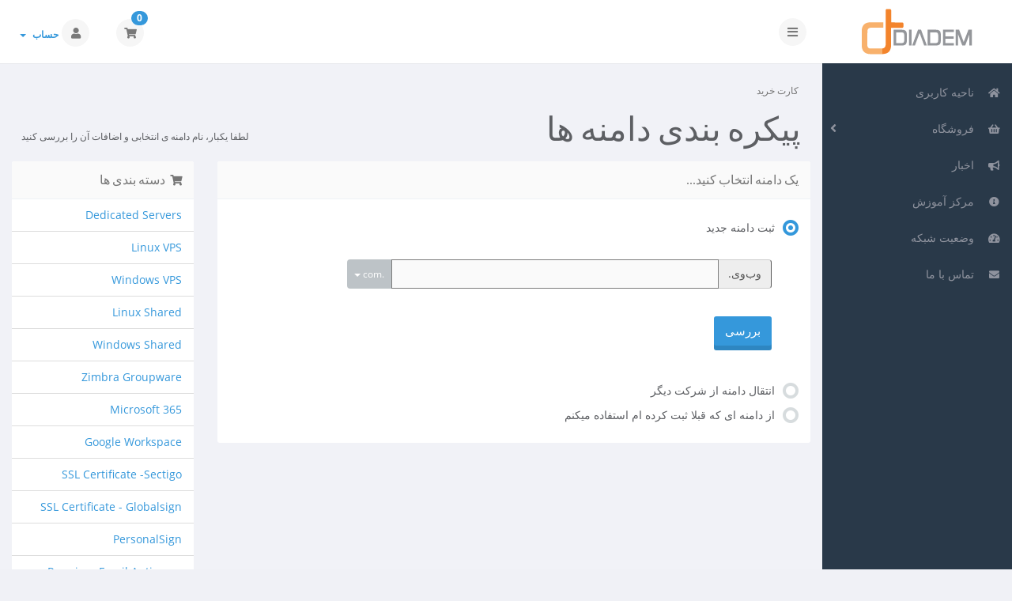

--- FILE ---
content_type: text/html; charset=utf-8
request_url: https://manage.diadem.in/index.php?rp=%2Fstore%2Flinux-shared%2Flinux-professional&language=farsi
body_size: 10546
content:
<!DOCTYPE html>
	<html  lang="fa" dir="rtl">
	<head>
		<meta charset="UTF-8" />
    	<meta http-equiv="X-UA-Compatible" content="IE=edge">
		<meta name="viewport" content="width=device-width, initial-scale=1.0, maximum-scale=1.0, user-scalable=no">
		<title>کارت خرید - Diadem Technologies Pvt. Ltd.</title>
		<link href="/assets/css/fontawesome-all.min.css" rel="stylesheet">
<link rel="stylesheet" href="/templates/control/css/main-blue-white.min.css?v=2.24.0">
				<link rel="stylesheet" href="/templates/control/css/bootstrap-rtl.min.css">
			<link href="/templates/control/css/custom.css" rel="stylesheet">
<script type="text/javascript">
    var csrfToken = 'dcff2766d3fe39d8106ad32f72976bf23daa85c3',
        markdownGuide = 'راهنمای Markdown',
        locale = 'en',
		saved = 'ذخیره شد',
        saving = 'ذخیره اتوماتیک',
        whmcsBaseUrl = "",
        requiredText = 'ضروری',
        recaptchaSiteKey = "";
</script>
	<script src="/templates/control/js/scripts.min.js?v=2.24.0"></script>

				
	</head>
	<body class="off-canvas configureproductdomain blue-white fa_IR" data-phone-cc-input="1">
				
                <div class="preloader-wrapper">
		    <div class="preloader">
		        <div class="dot-pulse"></div>
		    </div>
		</div>
				<div id="container" data-load-sidebar-state="true">
			<header id="header" >
													<div class="brand">
												            <a class="logo" href="/index.php"><img alt="Diadem Technologies Pvt. Ltd." src="https://manage.diadem.in/images/logo.png"></a>
    					</div>
																	<div class="toggle-navigation toggle-left">
						<button type="button" class="btn btn-default" id="toggle-left">
							<span class="sr-only">تغییر وضعیت ناوبری</span>
							<i class="fas fa-bars"></i>
						</button>
					</div>
								<div class="user-nav">
					<ul>
																			<li id="carticondesk" class="dropdown messages ">
								<span class="badge badge-primary animated bounceIn" id="cartItemCount">0</span>
								<button type="button" class="btn btn-default options" id="cart-link" onclick="window.location.assign('/cart.php?a=view')">
									<i class="fas fa-shopping-cart"></i>
								</button>
							</li>
																								                        						    <li menuItemName="Account" class="dropdown settings" id="Secondary_Navbar-Account">
		<button type="button" class="btn btn-default dropdown-toggle options" id="toggle-user" data-toggle="dropdown">
			<i class="fas fa-user"></i>
		</button>
        <a class="dropdown-toggle hidden-xs" data-toggle="dropdown" href="#">
                        حساب
                        &nbsp;<b class="caret"></b>        </a>
                    <ul class="dropdown-menu dropdown-menu-right animated fadeInDown">
                            <li menuItemName="Login" id="Secondary_Navbar-Account-Login">
                    <a href="/clientarea.php">
                        <i class="fas fa-sign-in-alt fa-fw"></i>&nbsp;
						                        ورود
                                            </a>
                </li>
                            <li menuItemName="Divider" class="nav-divider" id="Secondary_Navbar-Account-Divider">
                    <a href="">
                        <i class="fas fa-angle-right fa-fw"></i>&nbsp;
						                        -----
                                            </a>
                </li>
                            <li menuItemName="Forgot Password?" id="Secondary_Navbar-Account-Forgot_Password?">
                    <a href="/index.php?rp=/password/reset">
                        <i class="fas fa-question-circle fa-fw"></i>&nbsp;
                                                رمز عبور را فراموش کرده اید؟
                                            </a>
                </li>
                        </ul>
            </li>
					</ul>
				</div>
			</header>
            <div class="flex-wrap">
                                                        <nav class="sidebar sidebar-left">
                        <ul class="nav nav-pills nav-stacked">
                            								        	    <li menuItemName="Home" class="" id="Primary_Navbar-Home">
    	<a href="/index.php">
            <i class="fas fa-home fa-fw"></i>&nbsp;
			            ناحیه کاربری
                    </a>
            </li>
					            			    <li menuItemName="Store" class="nav-dropdown" id="Primary_Navbar-Store">
    	<a href="#">
            <i class="fas fa-shopping-basket fa-fw"></i>&nbsp;
                        فروشگاه
                    </a>
                    <ul class="nav-sub">
            								                                                                                    <li menuItemName="Browse Products Services" class="" id="Primary_Navbar-Store-Browse_Products_Services">
                    <a href="/index.php?rp=/store">
                                                مشاهده همه
                                            </a>
                </li>
            								                                                                                    <li menuItemName="Shop Divider 1" class=" nav-divider" id="Primary_Navbar-Store-Shop_Divider_1">
                    <a href="">
                                                -----
                                            </a>
                </li>
            								                                                                                    <li menuItemName="Dedicated Servers" class="" id="Primary_Navbar-Store-Dedicated_Servers">
                    <a href="/index.php?rp=/store/dedicated-servers">
                                                Dedicated Servers
                                            </a>
                </li>
            								                                                                                    <li menuItemName="Linux VPS" class="" id="Primary_Navbar-Store-Linux_VPS">
                    <a href="/index.php?rp=/store/linux-vps">
                                                Linux VPS
                                            </a>
                </li>
            								                                                                                    <li menuItemName="Windows VPS" class="" id="Primary_Navbar-Store-Windows_VPS">
                    <a href="/index.php?rp=/store/windows-vps">
                                                Windows VPS
                                            </a>
                </li>
            								                                                                                    <li menuItemName="Linux Shared " class="" id="Primary_Navbar-Store-Linux_Shared_">
                    <a href="/index.php?rp=/store/linux-shared">
                                                Linux Shared 
                                            </a>
                </li>
            								                                                                                    <li menuItemName="Windows Shared " class="" id="Primary_Navbar-Store-Windows_Shared_">
                    <a href="/index.php?rp=/store/windows-shared">
                                                Windows Shared 
                                            </a>
                </li>
            								                                                                                    <li menuItemName="Zimbra Groupware" class="" id="Primary_Navbar-Store-Zimbra_Groupware">
                    <a href="/index.php?rp=/store/zimbra-groupware">
                                                Zimbra Groupware
                                            </a>
                </li>
            								                                                                                    <li menuItemName="Microsoft 365" class="" id="Primary_Navbar-Store-Microsoft_365">
                    <a href="/index.php?rp=/store/microsoft-365">
                                                Microsoft 365
                                            </a>
                </li>
            								                                                                                    <li menuItemName="Google Workspace" class="" id="Primary_Navbar-Store-Google_Workspace">
                    <a href="/index.php?rp=/store/g-suite">
                                                Google Workspace
                                            </a>
                </li>
            								                                                                                    <li menuItemName="SSL Certificate -Sectigo" class="" id="Primary_Navbar-Store-SSL_Certificate_-Sectigo">
                    <a href="/index.php?rp=/store/ssl-certificate-comodo">
                                                SSL Certificate -Sectigo
                                            </a>
                </li>
            								                                                                                    <li menuItemName="SSL Certificate - Globalsign" class="" id="Primary_Navbar-Store-SSL_Certificate_-_Globalsign">
                    <a href="/index.php?rp=/store/ssl-certificate-globalsign">
                                                SSL Certificate - Globalsign
                                            </a>
                </li>
            								                                                                                    <li menuItemName="PersonalSign" class="" id="Primary_Navbar-Store-PersonalSign">
                    <a href="/index.php?rp=/store/personalsign">
                                                PersonalSign
                                            </a>
                </li>
            								                                                                                    <li menuItemName="Premium Email Antispam" class="" id="Primary_Navbar-Store-Premium_Email_Antispam">
                    <a href="/index.php?rp=/store/premium-email-antispam">
                                                Premium Email Antispam
                                            </a>
                </li>
            								                                                                                    <li menuItemName="Sitelock Protection" class="" id="Primary_Navbar-Store-Sitelock_Protection">
                    <a href="/index.php?rp=/store/sitelock-protection">
                                                Sitelock Protection
                                            </a>
                </li>
            								                                                                                    <li menuItemName="Email Archiving" class="" id="Primary_Navbar-Store-Email_Archiving">
                    <a href="/index.php?rp=/store/email-archiving">
                                                Email Archiving
                                            </a>
                </li>
            								                                                                                    <li menuItemName="EmailConnect Plans" class="" id="Primary_Navbar-Store-EmailConnect_Plans">
                    <a href="/index.php?rp=/store/emailconnect-plans">
                                                EmailConnect Plans
                                            </a>
                </li>
            								                                                                                    <li menuItemName="Comodo Certs - RClub" class="" id="Primary_Navbar-Store-Comodo_Certs_-_RClub">
                    <a href="/index.php?rp=/store/Comodo-Certs">
                                                Comodo Certs - RClub
                                            </a>
                </li>
            								                                                                                    <li menuItemName="Proxmox" class="" id="Primary_Navbar-Store-Proxmox">
                    <a href="/index.php?rp=/store/prox">
                                                Proxmox
                                            </a>
                </li>
            								                						                                                                                    <li menuItemName="Register a New Domain" class="" id="Primary_Navbar-Store-Register_a_New_Domain">
                    <a href="/cart.php?a=add&domain=register">
                                                ثبت دامنه جدید
                                            </a>
                </li>
            								                                                                                                                        <li menuItemName="Transfer a Domain to Us" class="" id="Primary_Navbar-Store-Transfer_a_Domain_to_Us">
                    <a href="/cart.php?a=add&domain=transfer">
                                                انتقال دامنه به ما
                                            </a>
                </li>
                        </ul>
            </li>
											    <li menuItemName="Announcements" class="" id="Primary_Navbar-Announcements">
    	<a href="/index.php?rp=/announcements">
            <i class="fas fa-bullhorn fa-fw"></i>&nbsp;
			            اخبار
                    </a>
            </li>
											    <li menuItemName="Knowledgebase" class="" id="Primary_Navbar-Knowledgebase">
    	<a href="/index.php?rp=/knowledgebase">
            <i class="fas fa-info-circle fa-fw"></i>&nbsp;
			            مرکز آموزش
                    </a>
            </li>
											    <li menuItemName="Network Status" class="" id="Primary_Navbar-Network_Status">
    	<a href="/serverstatus.php">
            <i class="fas fa-tachometer-alt fa-fw"></i>&nbsp;
			            وضعیت شبکه
                    </a>
            </li>
											    <li menuItemName="Contact Us" class="" id="Primary_Navbar-Contact_Us">
    	<a href="/contact.php">
            <i class="fas fa-envelope fa-fw"></i>&nbsp;
			            تماس با ما
                    </a>
            </li>
                        </ul>
                    </nav>
                                                                    <section class="main-content-wrapper">
                                        

	<script src="/templates/orderforms/control_outline_standard/js/scripts.min.js?v=2.24.0"></script>
<script>
jQuery(document).ready(function () {
    jQuery('#btnSlideSidebar').click(function () {
        if (jQuery('.cart-sidebar').is(":visible")) {
            jQuery('.cart-main-column').css('right','0');
            jQuery('.cart-sidebar').fadeOut();
            jQuery('#btnSlideSidebar').html('<i class="fas fa-arrow-circle-left"></i> نمایش منو');
        } else {
            jQuery('.cart-sidebar').fadeIn();
            jQuery('.cart-main-column').css('right','300px');
            jQuery('#btnSlideSidebar').html('<i class="fas fa-arrow-circle-right"></i> مخفی سازی منو');
        }
    });
    jQuery('#btnSlideSidebarRTL').click(function () {
        if (jQuery('.cart-sidebar').is(":visible")) {
            jQuery('.cart-main-column').css('left','0');
            jQuery('.cart-sidebar').fadeOut();
            jQuery('#btnSlideSidebarRTL').html('<i class="fas fa-arrow-circle-left"></i> نمایش منو');
        } else {
            jQuery('.cart-sidebar').fadeIn();
            jQuery('.cart-main-column').css('left','300px');
            jQuery('#btnSlideSidebarRTL').html('<i class="fas fa-arrow-circle-right"></i> مخفی سازی منو');
        }
    });
    jQuery('#btnSquashSidebar').click(function () {
        if (jQuery('.cart-sidebar-squash').is(":visible")) {
            jQuery('#internal-content').removeClass('col-md-9');
            jQuery('#internal-content').addClass('col-md-12');
            jQuery('.cart-sidebar-squash').fadeOut();
            jQuery('#btnSquashSidebar').html('<i class="fas fa-arrow-circle-left"></i> نمایش منو');
        } else {
            jQuery('.cart-sidebar-squash').fadeIn();
            jQuery('#internal-content').removeClass('col-md-12');
            jQuery('#internal-content').addClass('col-md-9');
            jQuery('#btnSquashSidebar').html('<i class="fas fa-arrow-circle-right"></i> مخفی سازی منو');
        }
    });
});
</script>
<section id="main-content" class="cart">
				<div class="row cat-col-row visible-xs visible-sm">
			<div class="col-md-12">
				<div class="sidebar-collapsed visible-xs visible-sm clearfix">

    <div class="pull-left form-inline">
        <form>
            <select class="form-control custom-select" onchange="selectChangeNavigate(this)">
                                                    <optgroup label="دسته بندی ها">
                                                <option menuItemName="Dedicated Servers" value="/index.php?rp=/store/dedicated-servers" class="list-group-item" >
                           Dedicated Servers

                                                   </option>
                                                                        <option menuItemName="Linux VPS" value="/index.php?rp=/store/linux-vps" class="list-group-item" >
                           Linux VPS

                                                   </option>
                                                                        <option menuItemName="Windows VPS" value="/index.php?rp=/store/windows-vps" class="list-group-item" >
                           Windows VPS

                                                   </option>
                                                                        <option menuItemName="Linux Shared " value="/index.php?rp=/store/linux-shared" class="list-group-item" >
                           Linux Shared 

                                                   </option>
                                                                        <option menuItemName="Windows Shared " value="/index.php?rp=/store/windows-shared" class="list-group-item" >
                           Windows Shared 

                                                   </option>
                                                                        <option menuItemName="Zimbra Groupware" value="/index.php?rp=/store/zimbra-groupware" class="list-group-item" >
                           Zimbra Groupware

                                                   </option>
                                                                        <option menuItemName="Microsoft 365" value="/index.php?rp=/store/microsoft-365" class="list-group-item" >
                           Microsoft 365

                                                   </option>
                                                                        <option menuItemName="Google Workspace" value="/index.php?rp=/store/g-suite" class="list-group-item" >
                           Google Workspace

                                                   </option>
                                                                        <option menuItemName="SSL Certificate -Sectigo" value="/index.php?rp=/store/ssl-certificate-comodo" class="list-group-item" >
                           SSL Certificate -Sectigo

                                                   </option>
                                                                        <option menuItemName="SSL Certificate - Globalsign" value="/index.php?rp=/store/ssl-certificate-globalsign" class="list-group-item" >
                           SSL Certificate - Globalsign

                                                   </option>
                                                                        <option menuItemName="PersonalSign" value="/index.php?rp=/store/personalsign" class="list-group-item" >
                           PersonalSign

                                                   </option>
                                                                        <option menuItemName="Premium Email Antispam" value="/index.php?rp=/store/premium-email-antispam" class="list-group-item" >
                           Premium Email Antispam

                                                   </option>
                                                                        <option menuItemName="Sitelock Protection" value="/index.php?rp=/store/sitelock-protection" class="list-group-item" >
                           Sitelock Protection

                                                   </option>
                                                                        <option menuItemName="Email Archiving" value="/index.php?rp=/store/email-archiving" class="list-group-item" >
                           Email Archiving

                                                   </option>
                                                                        <option menuItemName="EmailConnect Plans" value="/index.php?rp=/store/emailconnect-plans" class="list-group-item" >
                           EmailConnect Plans

                                                   </option>
                                                                        <option menuItemName="Comodo Certs - RClub" value="/index.php?rp=/store/Comodo-Certs" class="list-group-item" >
                           Comodo Certs - RClub

                                                   </option>
                                                                        <option menuItemName="Proxmox" value="/index.php?rp=/store/prox" class="list-group-item" >
                           Proxmox

                                                   </option>
                                                                    </optgroup>
                                    <optgroup label="عملیات">
                                                <option menuItemName="Domain Registration" value="/cart.php?a=add&domain=register" class="list-group-item" >
                           ثبت دامنه جدید

                                                   </option>
                                                                        <option menuItemName="Domain Transfer" value="/cart.php?a=add&domain=transfer" class="list-group-item" >
                           انتقال در دامنه

                                                   </option>
                                                                        <option menuItemName="View Cart" value="/cart.php?a=view" class="list-group-item" >
                           مشاهده کارت خرید

                                                   </option>
                                                                    </optgroup>
                                    <optgroup label="واحد پول">
                                            </optgroup>
                                                    <option value="" class="list-group-item" selected=""selected>- انتخاب گروه دیگر -</option>
                            </select>
        </form>
    </div>

            <div class="pull-right form-inline">
            <form method="post" action="/cart.php">
<input type="hidden" name="token" value="dcff2766d3fe39d8106ad32f72976bf23daa85c3" />
                <select name="currency" onchange="submit()" class="form-control">
                    <option value="">واحد پول</option>
                    						<option value="1">INR</option>
                    						<option value="5">USD</option>
                                    </select>
            </form>
        </div>
    
</div>
			</div>
		</div>
			<div class="row">
		<div class="col-md-12">
																	<ol class="breadcrumb">
					<li class="active">
								کارت خرید
							</li>
			</ol>
						<h1 class="h1">پیکره بندی دامنه ها</h1>
			<small class="res-left pull-right" style="margin: 12px 12px 20px 12px;">لطفا یکبار، نام دامنه ی انتخابی و اضافات آن را بررسی کنید</small>
		</div>
	</div>
				<div class="row cart-main-column">
			<div id="internal-content" class="col-md-9 pull-md-left">
								<div class="row">
					<div class="col-md-12">
			            <form id="frmProductDomain">
							<input type="hidden" id="frmProductDomainPid" value="142" />
							<div class="panel panel-default">
								<div class="panel-heading">
									<h3 class="panel-title">
										یک دامنه انتخاب کنید...
									</h3>
								</div>
								<div class="panel-body">
									<div class="row">
										<div class="col-md-12">
							                <div class="domain-selection-options">
							                    							                    							                        <div class="option">
							                            <label class="radio-icheck">
							                                <input type="radio" name="domainoption" value="register" id="selregister" class="icheck cpdoption" checked /> <span>ثبت دامنه جدید</span>
							                            </label>
							                            <div class="domain-input-group clearfix" id="domainregister">
						                                    <div class="col-md-10">
						                                        <div class="domains-row">
					                                                <div class="input-group">
					                                                    <span class="input-group-addon">وب‌وی.</span>
					                                                    <input type="text" id="registersld" value="" class="form-control" autocapitalize="none" data-toggle="tooltip" data-placement="top" data-trigger="manual" title="لطفا نام دامنه خود را وارد کنید" />
					                                                    <span class="input-group-btn" id="tlddropdown2">
																			<button type="button" id="tldbutton2" class="btn btn-default btn-sm dropdown-toggle" data-toggle="dropdown"><span id="tldbtn2">.com</span> <span class="caret"></span></button>
																			<ul class="dropdown-menu dropdown-menu-right">
																																									<li class="text-right"><a href="#" onClick="document.getElementById('registertld').value='.com'">.com</a></li>
										                                        																					<li class="text-right"><a href="#" onClick="document.getElementById('registertld').value='.net'">.net</a></li>
										                                        																					<li class="text-right"><a href="#" onClick="document.getElementById('registertld').value='.org'">.org</a></li>
										                                        																					<li class="text-right"><a href="#" onClick="document.getElementById('registertld').value='.info'">.info</a></li>
										                                        																					<li class="text-right"><a href="#" onClick="document.getElementById('registertld').value='.biz'">.biz</a></li>
										                                        																					<li class="text-right"><a href="#" onClick="document.getElementById('registertld').value='.in'">.in</a></li>
										                                        																					<li class="text-right"><a href="#" onClick="document.getElementById('registertld').value='.co.in'">.co.in</a></li>
										                                        																			</ul>
																		</span>
					                                                </div>
					                                                <input type="hidden" id="registertld" value=".com" />
						                                        </div>
																<br />
						                                        <button type="submit" class="btn btn-primary btn-3d">
						                                            بررسی
						                                        </button>
							                                </div>
							                            </div>
							                        </div>
							                    							                    							                        <div class="option">
							                            <label class="radio-icheck">
							                                <input type="radio" name="domainoption" value="transfer" id="seltransfer" class="icheck cpdoption" /> <span>انتقال دامنه از شرکت دیگر</span>
							                            </label>
							                            <div class="domain-input-group clearfix" id="domaintransfer">
							                            	<div class="col-md-10">
						                                        <div class="domains-row">
					                                                <div class="input-group">
					                                                    <span class="input-group-addon">وب‌وی.</span>
					                                                    <input type="text" id="transfersld" value="" class="form-control" autocapitalize="none" data-toggle="tooltip" data-placement="top" data-trigger="manual" title="لطفا نام دامنه خود را وارد کنید" />
																		<span class="input-group-btn" id="tlddropdown3">
																			<button type="button" id="tldbutton3" class="btn btn-default btn-sm dropdown-toggle" data-toggle="dropdown"><span id="tldbtn3">.com</span> <span class="caret"></span></button>
																			<ul class="dropdown-menu dropdown-menu-right">
																																									<li class="text-right"><a href="#" onClick="document.getElementById('transfertld').value='.com'">.com</a></li>
										                                        																					<li class="text-right"><a href="#" onClick="document.getElementById('transfertld').value='.net'">.net</a></li>
										                                        																					<li class="text-right"><a href="#" onClick="document.getElementById('transfertld').value='.org'">.org</a></li>
										                                        																					<li class="text-right"><a href="#" onClick="document.getElementById('transfertld').value='.info'">.info</a></li>
										                                        																					<li class="text-right"><a href="#" onClick="document.getElementById('transfertld').value='.biz'">.biz</a></li>
										                                        																					<li class="text-right"><a href="#" onClick="document.getElementById('transfertld').value='.in'">.in</a></li>
										                                        																					<li class="text-right"><a href="#" onClick="document.getElementById('transfertld').value='.co.in'">.co.in</a></li>
										                                        																			</ul>
																		</span>
					                                                </div>
																	<input type="hidden" id="transfertld" value=".com" />
						                                        </div>
																<br />
						                                        <button type="submit" class="btn btn-primary btn-3d">
						                                            انتقال
						                                        </button>
					                                        </div>
														</div>
						                            </div>
							                    							                    							                        <div class="option">
							                            <label class="radio-icheck">
							                                <input type="radio" name="domainoption" value="owndomain" id="selowndomain" class="icheck cpdoption" /> <span>از دامنه ای که قبلا ثبت کرده ام استفاده میکنم</span>
							                            </label>
							                            <div class="domain-input-group clearfix" id="domainowndomain">
								                            <div class="col-md-10">
						                                        <div class="domains-row">
					                                                <div class="input-group">
					                                                    <span class="input-group-addon">وب‌وی.</span>
																		<input type="text" id="owndomainsld" value="" placeholder="مثال" class="form-control" autocapitalize="none" data-toggle="tooltip" data-placement="top" data-trigger="manual" title="لطفا نام دامنه خود را وارد کنید" />
																		<span class="input-group-addon dot">.</span>
							                                            <input type="text" id="owndomaintld" size="4" value="" placeholder="کام" class="form-control" autocapitalize="none" data-toggle="tooltip" data-placement="top" data-trigger="manual" title="ضروری" />
							                                        </div>
							                                    </div>
							                                    <br />
						                                        <button type="submit" class="btn btn-primary btn-3d" id="useOwnDomain">
						                                            استفاده
						                                        </button>
							                                </div>
							                            </div>
							                        </div>
							                    																			                </div>
																					</div>
									</div>
								</div>
							</div>
						</form>
						<div class="clearfix"></div>
						<form method="post" action="/cart.php?a=add&pid=142&domainselect=1" id="frmProductDomainSelections">
<input type="hidden" name="token" value="dcff2766d3fe39d8106ad32f72976bf23daa85c3" />
			                <div id="DomainSearchResults" class="w-hidden">
								<div class="row">
									<div class="col-md-12">
						                <div id="searchDomainInfo" class="domain-checker-result-headline">
						                    <p id="primaryLookupSearching" class="domain-lookup-loader domain-lookup-primary-loader domain-searching domain-checker-result-headline">
							                    <i class="fas fa-spinner fa-spin"></i>
							                    <br />
							                    <span class="domain-lookup-register-loader">بررسی در دسترس بودن...</span>
												<span class="domain-lookup-transfer-loader">تایید روند انتقال دامنه...</span>
												<span class="domain-lookup-other-loader">تایید نام های انتخابی...</span>
							                </p>
						                    <div id="primaryLookupResult" class="domain-lookup-result domain-lookup-primary-results w-hidden">
						                        <div class="domain-unavailable domain-checker-unavailable">
							                        <div class="alert alert-danger unavailable-detail">
														<i class="fas fa-2x fa-times"></i>
														<span class="results-text">
															<strong>:domain</strong> در دسترس نیست
														</span>
														<div class="clearfix"></div>
													</div>
						                        </div>
						                        <div class="domain-available domain-checker-available">
						                        	<div class="alert alert-success domain-result domain-price">
											            <i class="fas fa-2x fa-check"></i>
											            <span class="results-text">
											            	<strong></strong>
											            	
															<span class="register-price-label">ادامه جهت ثبت دامنه برای</span>
															<span class="price"></span>
											            </span>
										            </div>
									            </div>
									            <div class="btn btn-primary domain-contact-support headline">تماس با ما</div>
						                        <div class="transfer-eligible"></p>
						                        	<div class="alert alert-success domain-result domain-price">
											            <i class="fas fa-2x fa-check"></i>
											            <span class="results-text">
											            	<strong></strong>
											            	دامنه شما واجد شرایط انتقال است!
											            	<span class="transfer-price-label w-hidden">ادامه جهت ثبت دامنه برای</span>
															<span class="price"></span>
											            </span>
										            </div>
										            <div class="transfer-eligible-detail panel panel-default">
											            <div class="transfer-eligible-detail panel-heading">
											            	<h3 class="panel-title">انتقال دامنه</h3>
											            </div>
											        	<div class="transfer-eligible-detail panel-body">
												            <p>لطفا قبل از ادامه روند انتقال، از باز بودن قفل انتقال دامنه در رجیستار قبلی، اطمینان حاصل نمایید</p>
											        	</div>
										            </div>
									            </div>
							                    <div class="transfer-not-eligible">
								                    <div class="alert alert-danger transfer-not-eligible-detail domain-price">
														<i class="fas fa-2x fa-times"></i>
														<span class="results-text">
															روند انتقال قابل انجام نیست
														</span>
														<div class="clearfix"></div>
													</div>
													<div class="panel panel-default transfer-not-eligible-detail">
											            <div class="transfer-not-eligible-detail panel-heading">
											            	<h3 class="panel-title">انتقال دامنه</h3>
											            </div>
														<div class="panel-body transfer-not-eligible-detail">
															<p>دامنه وارد شده، اصلا ثبت نشده است !</p>
															<p>اگر دامنه اخیرا ثبت شده است، لطفا چند روز دیگر مجدد برای انتقال تلاش کنید.</p>
															<p>روش دیگر ، می توانید جستجویی را برای ثبت این دامنه انجام دهید</p>
														</div>
													</div>
												</div>
												<div class="domain-invalid alert alert-warning">
						                            <div class="domain-invalid-detail">
														<i class="fas fa-2x fa-exclamation-triangle"></i>
														<span class="results-text">
															نام دامنه وارد شده، نامعتبر است
														</span>
														<div class="clearfix"></div>
													</div>
													<div class="domain-invalid-detail">
														<div class="domain-invalid-detail">
															<br>
															<p>
																دامنه ها باید با حرف یا عدد شروع شوند<span class="domain-length-restrictions"> و بین <span class="min-length"></span> و <span class="max-length"></span>طول شخصیت ها</span><br />
																لطفا مقادیر وارد شده را مجدد بررسی کنید
															</p>
														</div>
													</div>
					                            </div>
					                            <div class="alert alert-warning domain-error">
													خطایی رخ داد
					                            </div>
												<div id="idnLanguageSelector" class="form-group w-hidden idn-language-selector well">
						                            <div class="row">
						                                <div class="col-sm-10 col-sm-offset-1 col-lg-8 col-lg-offset-2">
						                                    <div class="margin-10 text-center">
						                                        ما متوجه شدیم دامنه ای که وارد کرده اید یک نام دامنه بین المللی است. برای ادامه ، لطفاً زبان دامنه مورد نظر خود را انتخاب کنید
						                                    </div>
						                                </div>
						                            </div>
						                            <div class="row">
						                                <div class="col-sm-8 col-lg-6 col-sm-offset-2 col-lg-offset-3">
						                                    <select name="idnlanguage" class="form-control">
						                                        <option value="">را انتخاب کنیدIDNزبان</option>
						                                        						                                            <option value="afr">آفریقایی</option>
						                                        						                                            <option value="alb">آلبانیایی</option>
						                                        						                                            <option value="ara">عربی</option>
						                                        						                                            <option value="arg">آراگونی</option>
						                                        						                                            <option value="arm">ارمني</option>
						                                        						                                            <option value="asm">آسامی</option>
						                                        						                                            <option value="ast">آستوری</option>
						                                        						                                            <option value="ave">اوستان</option>
						                                        						                                            <option value="awa">آوادی</option>
						                                        						                                            <option value="aze">آذربایجانی</option>
						                                        						                                            <option value="ban">اهل بالی</option>
						                                        						                                            <option value="bal">بلوچی</option>
						                                        						                                            <option value="bas">باسا</option>
						                                        						                                            <option value="bak">باشقیر</option>
						                                        						                                            <option value="baq">باسک</option>
						                                        						                                            <option value="bel">بلاروسی</option>
						                                        						                                            <option value="ben">بنگالي</option>
						                                        						                                            <option value="bho">بوجپوری</option>
						                                        						                                            <option value="bos">بوسنيايي</option>
						                                        						                                            <option value="bul">بلغاري</option>
						                                        						                                            <option value="bur">برمه</option>
						                                        						                                            <option value="car">کاریب</option>
						                                        						                                            <option value="cat">کاتالان</option>
						                                        						                                            <option value="che">چچن</option>
						                                        						                                            <option value="chi">چيني</option>
						                                        						                                            <option value="chv">چوواش</option>
						                                        						                                            <option value="cop">قبطی</option>
						                                        						                                            <option value="cos">کرسی</option>
						                                        						                                            <option value="scr">کرواتی</option>
						                                        						                                            <option value="cze">چک</option>
						                                        						                                            <option value="dan">دانمارکی</option>
						                                        						                                            <option value="div">دیوهی</option>
						                                        						                                            <option value="doi">دوگری</option>
						                                        						                                            <option value="dut">هلندی</option>
						                                        						                                            <option value="eng">انگلیسی</option>
						                                        						                                            <option value="est">استونی</option>
						                                        						                                            <option value="fao">فاروئی</option>
						                                        						                                            <option value="fij">فیجی</option>
						                                        						                                            <option value="fin">فنلاندی</option>
						                                        						                                            <option value="fre">فرانسوی</option>
						                                        						                                            <option value="fry">اهل فریزلند</option>
						                                        						                                            <option value="gla">گالی؛ گالی اسکاتلندی</option>
						                                        						                                            <option value="geo">گرجی</option>
						                                        						                                            <option value="ger">آلماني</option>
						                                        						                                            <option value="gon">گوندی</option>
						                                        						                                            <option value="gre">یونانی</option>
						                                        						                                            <option value="guj">گجراتی</option>
						                                        						                                            <option value="heb">عبری</option>
						                                        						                                            <option value="hin">هندي</option>
						                                        						                                            <option value="hun">مجارستانی</option>
						                                        						                                            <option value="ice">ایسلندی</option>
						                                        						                                            <option value="inc">هندی</option>
						                                        						                                            <option value="ind">اندونزیایی</option>
						                                        						                                            <option value="inh">اینگوش</option>
						                                        						                                            <option value="gle">ایرلندی</option>
						                                        						                                            <option value="ita">ايتاليايي</option>
						                                        						                                            <option value="jpn">ژاپنی</option>
						                                        						                                            <option value="jav">جاوايی</option>
						                                        						                                            <option value="kas">کشمیری</option>
						                                        						                                            <option value="kaz">قزاقستان</option>
						                                        						                                            <option value="khm">خمر</option>
						                                        						                                            <option value="kir">قرقیزستان</option>
						                                        						                                            <option value="kor">کره ای</option>
						                                        						                                            <option value="kur">کردی</option>
						                                        						                                            <option value="lao">لائو</option>
						                                        						                                            <option value="lat">لاتین</option>
						                                        						                                            <option value="lav">لتونی</option>
						                                        						                                            <option value="lit">لیتوانیایی</option>
						                                        						                                            <option value="ltz">لوکزامبورگی</option>
						                                        						                                            <option value="mac">مقدونی</option>
						                                        						                                            <option value="may">مالایی</option>
						                                        						                                            <option value="mal">مالایالام</option>
						                                        						                                            <option value="mlt">مالتيز</option>
						                                        						                                            <option value="mao">مائوری</option>
						                                        						                                            <option value="mol">مولداویایی</option>
						                                        						                                            <option value="mon">مغولی</option>
						                                        						                                            <option value="nep">نپالی</option>
						                                        						                                            <option value="nor">نروژی</option>
						                                        						                                            <option value="ori">اوریا</option>
						                                        						                                            <option value="oss">اوستایی</option>
						                                        						                                            <option value="per">فارسی</option>
						                                        						                                            <option value="pol">جلا</option>
						                                        						                                            <option value="por">پرتغالي</option>
						                                        						                                            <option value="pan">پنجابي</option>
						                                        						                                            <option value="pus">پوشتو</option>
						                                        						                                            <option value="raj">راجاستانی</option>
						                                        						                                            <option value="rum">رومانیایی</option>
						                                        						                                            <option value="rus">روسی</option>
						                                        						                                            <option value="smo">اهل ساموآ</option>
						                                        						                                            <option value="san">سانسکریت</option>
						                                        						                                            <option value="srd">ساردینیا</option>
						                                        						                                            <option value="scc">صربی</option>
						                                        						                                            <option value="snd">سندي</option>
						                                        						                                            <option value="sin">سریلانکایی</option>
						                                        						                                            <option value="slo">اسلواکی</option>
						                                        						                                            <option value="slv">اسلوونیایی</option>
						                                        						                                            <option value="som">سومالی</option>
						                                        						                                            <option value="spa">اسپانيايي</option>
						                                        						                                            <option value="swa">سواحلي</option>
						                                        						                                            <option value="swe">سوئدي</option>
						                                        						                                            <option value="syr">سریانی</option>
						                                        						                                            <option value="tgk">تاجيک</option>
						                                        						                                            <option value="tam">تاميل</option>
						                                        						                                            <option value="tel">تلوگو</option>
						                                        						                                            <option value="tha">تایلندی</option>
						                                        						                                            <option value="tib">تبتي</option>
						                                        						                                            <option value="tur">ترکی</option>
						                                        						                                            <option value="ukr">اوکراینی</option>
						                                        						                                            <option value="urd">اردو</option>
						                                        						                                            <option value="uzb">ازبک</option>
						                                        						                                            <option value="vie">ویتنامی</option>
						                                        						                                            <option value="wel">ولزی</option>
						                                        						                                            <option value="yid">ییدیش</option>
						                                        						                                    </select>
						                                    <div class="field-error-msg text-center">
						                                        لطفاً زبان دامنه ای را که مایل به ثبت نام هستید انتخاب کنید
						                                    </div>
						                                </div>
						                            </div>
						                        </div>
					                            <input type="hidden" id="resultDomainOption" name="domainoption" />
					                            <input type="hidden" id="resultDomain" name="domains[]" />
					                            <input type="hidden" id="resultDomainPricingTerm" />
											</div>
						                </div>
						            </div>
					            </div>
			                    																		<div class="row">
										<div class="col-md-12">
							                <div class="suggested-domains w-hidden">
								                <div class="panel panel-default">
									                <div class="panel-heading">
														<h3 class="panel-title">نام های پیشنهادی</h3>
													</div>
								                    <div id="suggestionsLoader" class="panel-body domain-lookup-loader domain-lookup-suggestions-loader">
								                        <i class="fas fa-spinner fa-spin"></i> در حال ایجاد لیست پیشنهادی برای شما
								                    </div>
								                    <table class="table table-curved table-hover domain-lookup-result w-hidden" id="domainSuggestions">
														<tbody>
															<tr class="domain-suggestion w-hidden">
																<td class="dname">
																	<strong><span class="domain"></span><span class="extension"></span></strong>
																	<span class="promo w-hidden"></span>
																</td>
																<td class="text-right">
										                            <button type="button" class="btn btn-sm btn-default btn-add-to-cart product-domain" data-whois="1" data-domain="">
										                                <span class="to-add"><i class="fas fa-cart-plus"></i> افزودن به کارت (<span class="to-add price"></span>)</span>
																		<span class="loading"><i class="fas fa-spinner fa-spin"></i> بارگذاری ... </span>
																		<span class="added"><i class="fas fa-check"></i> افزوده شده</span>
																		<span class="unavailable"><i class="fas fa-exclamation-triangle"></i> تکراری</span>
										                            </button>
										                            <button type="button" class="btn btn-sm btn-primary domain-contact-support w-hidden">برای خرید با پشتیبانی تماس بگیرید</button>

																</td>
															</tr>
									                        <tr class="panel-footer more-suggestions w-hidden text-center">
										                        <td colspan="2" class="text-muted text-center">
											                        <a id="moreSuggestions" href="#" onclick="loadMoreSuggestions();return false;">پیشنهادات دیگری میخواهم.</a>
											                        <span id="noMoreSuggestions" class="no-more small w-hidden">کل اطلاعاتی که داریم همین است.اگر همچنان به دنبال موردی هستید، لطفا با کلمه کلیدی دیگری امتحان کنید</span>
										                        </td>
										                    </tr>
														</tbody>
								                    </table>
						                  			<div class="panel-footer">
														<i class="fas fa-exclamation-circle"></i> &nbsp; <small>پیشنهاد نام های دیگر به معنای در دسترس بودن قطعی این نام ها و امکان ثبت برای شما نمیباشد زیرا بررسی در دسترس بودن دامنه ها به صورت لحظه ای انجام میشود</small>
													</div>
								                </div>
							                </div>
							            </div>
					                </div>
			                    				                <div>
									<button id="btnDomainContinue" type="submit" class="btn btn-primary btn-3d btn-lg" disabled="disabled">
						                ادامه
						                &nbsp;<i class="fas fa-arrow-circle-right"></i>
						            </button>
						            <button type="button" class="btn btn-default pull-right res-left res-100" onclick="cancelcheck();return false">لغو</button>
								</div>
			                </div>
			            </form>
					</div>
				</div>
							</div>
			<div class="col-md-3 pull-md-right whmcs-sidebar hidden-xs hidden-sm sidebar-secondary ">
				    <div menuItemName="Categories" class="panel panel-default">
        <div class="panel-heading">
            <h3 class="panel-title">
                                    <i class="fas fa-shopping-cart"></i>&nbsp;
                
                دسته بندی ها

                            </h3>
        </div>

        
                    <div class="list-group">
                                                            <a menuItemName="Dedicated Servers" href="/index.php?rp=/store/dedicated-servers" class="list-group-item" id="Secondary_Sidebar-Categories-Dedicated_Servers">
                            
                            Dedicated Servers

                                                    </a>
                                                                                <a menuItemName="Linux VPS" href="/index.php?rp=/store/linux-vps" class="list-group-item" id="Secondary_Sidebar-Categories-Linux_VPS">
                            
                            Linux VPS

                                                    </a>
                                                                                <a menuItemName="Windows VPS" href="/index.php?rp=/store/windows-vps" class="list-group-item" id="Secondary_Sidebar-Categories-Windows_VPS">
                            
                            Windows VPS

                                                    </a>
                                                                                <a menuItemName="Linux Shared " href="/index.php?rp=/store/linux-shared" class="list-group-item" id="Secondary_Sidebar-Categories-Linux_Shared_">
                            
                            Linux Shared 

                                                    </a>
                                                                                <a menuItemName="Windows Shared " href="/index.php?rp=/store/windows-shared" class="list-group-item" id="Secondary_Sidebar-Categories-Windows_Shared_">
                            
                            Windows Shared 

                                                    </a>
                                                                                <a menuItemName="Zimbra Groupware" href="/index.php?rp=/store/zimbra-groupware" class="list-group-item" id="Secondary_Sidebar-Categories-Zimbra_Groupware">
                            
                            Zimbra Groupware

                                                    </a>
                                                                                <a menuItemName="Microsoft 365" href="/index.php?rp=/store/microsoft-365" class="list-group-item" id="Secondary_Sidebar-Categories-Microsoft_365">
                            
                            Microsoft 365

                                                    </a>
                                                                                <a menuItemName="Google Workspace" href="/index.php?rp=/store/g-suite" class="list-group-item" id="Secondary_Sidebar-Categories-Google_Workspace">
                            
                            Google Workspace

                                                    </a>
                                                                                <a menuItemName="SSL Certificate -Sectigo" href="/index.php?rp=/store/ssl-certificate-comodo" class="list-group-item" id="Secondary_Sidebar-Categories-SSL_Certificate_-Sectigo">
                            
                            SSL Certificate -Sectigo

                                                    </a>
                                                                                <a menuItemName="SSL Certificate - Globalsign" href="/index.php?rp=/store/ssl-certificate-globalsign" class="list-group-item" id="Secondary_Sidebar-Categories-SSL_Certificate_-_Globalsign">
                            
                            SSL Certificate - Globalsign

                                                    </a>
                                                                                <a menuItemName="PersonalSign" href="/index.php?rp=/store/personalsign" class="list-group-item" id="Secondary_Sidebar-Categories-PersonalSign">
                            
                            PersonalSign

                                                    </a>
                                                                                <a menuItemName="Premium Email Antispam" href="/index.php?rp=/store/premium-email-antispam" class="list-group-item" id="Secondary_Sidebar-Categories-Premium_Email_Antispam">
                            
                            Premium Email Antispam

                                                    </a>
                                                                                <a menuItemName="Sitelock Protection" href="/index.php?rp=/store/sitelock-protection" class="list-group-item" id="Secondary_Sidebar-Categories-Sitelock_Protection">
                            
                            Sitelock Protection

                                                    </a>
                                                                                <a menuItemName="Email Archiving" href="/index.php?rp=/store/email-archiving" class="list-group-item" id="Secondary_Sidebar-Categories-Email_Archiving">
                            
                            Email Archiving

                                                    </a>
                                                                                <a menuItemName="EmailConnect Plans" href="/index.php?rp=/store/emailconnect-plans" class="list-group-item" id="Secondary_Sidebar-Categories-EmailConnect_Plans">
                            
                            EmailConnect Plans

                                                    </a>
                                                                                <a menuItemName="Comodo Certs - RClub" href="/index.php?rp=/store/Comodo-Certs" class="list-group-item" id="Secondary_Sidebar-Categories-Comodo_Certs_-_RClub">
                            
                            Comodo Certs - RClub

                                                    </a>
                                                                                <a menuItemName="Proxmox" href="/index.php?rp=/store/prox" class="list-group-item" id="Secondary_Sidebar-Categories-Proxmox">
                            
                            Proxmox

                                                    </a>
                                                </div>
        
            </div>

        <div menuItemName="Actions" class="panel panel-default">
        <div class="panel-heading">
            <h3 class="panel-title">
                                    <i class="fas fa-plus"></i>&nbsp;
                
                عملیات

                            </h3>
        </div>

        
                    <div class="list-group">
                                                            <a menuItemName="Domain Registration" href="/cart.php?a=add&domain=register" class="list-group-item" id="Secondary_Sidebar-Actions-Domain_Registration">
                                                            <i class="fas fa-globe fa-fw"></i>&nbsp;
                            
                            ثبت دامنه جدید

                                                    </a>
                                                                                <a menuItemName="Domain Transfer" href="/cart.php?a=add&domain=transfer" class="list-group-item" id="Secondary_Sidebar-Actions-Domain_Transfer">
                                                            <i class="fas fa-share fa-fw"></i>&nbsp;
                            
                            انتقال در دامنه

                                                    </a>
                                                                                <a menuItemName="View Cart" href="/cart.php?a=view" class="list-group-item" id="Secondary_Sidebar-Actions-View_Cart">
                                                            <i class="fas fa-shopping-cart fa-fw"></i>&nbsp;
                            
                            مشاهده کارت خرید

                                                    </a>
                                                </div>
        
            </div>

        <div menuItemName="Choose Currency" class="panel panel-default">
        <div class="panel-heading">
            <h3 class="panel-title">
                                    <i class="fas fa-plus"></i>&nbsp;
                
                واحد پول

                            </h3>
        </div>

                    <div class="panel-body">
                <form method="post" action="">
<input type="hidden" name="token" value="dcff2766d3fe39d8106ad32f72976bf23daa85c3" />
    <select name="currency" onchange="submit()" class="form-control"><option value="1" selected>INR</option><option value="5">USD</option>    </select>
</form>
            </div>
        
        
            </div>

    			</div>
			<div class="clearfix"></div>
		</div>
		<div class="clearfix"></div>
</section>
			<script>
			function loadiCheck() {
			    jQuery('input.icheck').iCheck({
			        checkboxClass: 'icheckbox_flat-blue',
			        radioClass: 'iradio_flat-blue',
			        increaseArea: '20%'
			    });
	            jQuery('input.addon-selector').iCheck({
			        checkboxClass: 'icheckbox_flat-blue',
			        radioClass: 'iradio_flat-blue',
			        increaseArea: '20%'
			    });
				jQuery('input.existing-card').iCheck({
					checkboxClass: 'icheckbox_flat-blue',
					radioClass: 'iradio_flat-blue',
					increaseArea: '20%'
				});
			}
			loadiCheck();
		</script>
	<div class="hidden" id="divProductHasRecommendations" data-value=""></div>
<div class="modal fade" id="recommendationsModal" tabindex="-1" role="dialog">
	<div class="modal-dialog" role="document">
		<div class="modal-content">
			<div class="modal-header">
				<h4 class="float-left pull-left">
											اضافه شده به سبد خرید
									</h4>
				<button type="button" class="close" data-dismiss="modal" aria-label="Close"><span aria-hidden="true">&times;</span></button>
				<div class="clearfix"></div>
			</div>
			<div class="modal-body">
				<div class="product-recommendations-container">
	<div class="product-recommendations">
					<p>بر اساس این محصول، ما توصیه می کنیم:</p>
					</div>
</div>			</div>
			<div class="modal-footer">
				<a class="btn btn-primary" href="#" id="btnContinueRecommendationsModal" data-dismiss="modal" role="button">
					<span class="w-hidden hidden"><i class="fas fa-spinner fa-spin"></i>&nbsp;</span>ادامه
				</a>
			</div>
		</div>
	</div>
	<div class="product-recommendation clonable w-hidden hidden">
		<div class="header">
			<div class="cta">
				<div class="price">
					<span class="w-hidden hidden">رایگان!</span>
					<span class="breakdown-price"></span>
					<span class="setup-fee"><small>&nbsp;هزینه تنظیم </small></span>
				</div>
				<button type="button" class="btn btn-sm btn-add">
					<span class="text">افزودن به کارت</span>
					<span class="arrow"><i class="fas fa-chevron-right"></i></span>
				</button>
			</div>
			<div class="expander">
				<i class="fas fa-chevron-right rotate" data-toggle="tooltip" data-placement="right" title="برای کسب اطلاعات بیشتر کلیک کنید."></i>
			</div>
			<div class="content">
				<div class="headline truncate"></div>
				<div class="tagline truncate">
					توضیحات (شعار) برای این محصول در دسترس نیست.
				</div>
			</div>
		</div>
		<div class="body clearfix"><p></p></div>
	</div>
</div>

                                                				</div>
												<div id="footer" class="panel panel-solid-default">
					<div class="panel-body">
						<div class="row">
							<div class="col-sm-7">
								<span class="footer-text">تمامی حقوق برای  &copy; 2026 Diadem Technologies Pvt. Ltd.. محفوط می باشد.</span>
							</div>
							<div class="col-sm-5">
								<div class="row">
									<div class="col-xs-10 text-right lang-ft">
																			</div>
									<div class="col-xs-2 text-right">
										<a href="#top"><i class="fas fa-angle-up fa-2x"></i></a>
									</div>
								</div>
							</div>
						</div>
					</div>
				</div>
				<div id="languageChooserContent" class="hidden">
					<ul>
				                                   <li><a href="/index.php?rp=%2Fstore%2Flinux-shared%2Flinux-professional&language=arabic">العربية</a></li>
                                                   <li><a href="/index.php?rp=%2Fstore%2Flinux-shared%2Flinux-professional&language=azerbaijani">Azerbaijani</a></li>
                                                   <li><a href="/index.php?rp=%2Fstore%2Flinux-shared%2Flinux-professional&language=catalan">Català</a></li>
                                                   <li><a href="/index.php?rp=%2Fstore%2Flinux-shared%2Flinux-professional&language=chinese">中文</a></li>
                                                   <li><a href="/index.php?rp=%2Fstore%2Flinux-shared%2Flinux-professional&language=croatian">Hrvatski</a></li>
                                                   <li><a href="/index.php?rp=%2Fstore%2Flinux-shared%2Flinux-professional&language=czech">Čeština</a></li>
                                                   <li><a href="/index.php?rp=%2Fstore%2Flinux-shared%2Flinux-professional&language=danish">Dansk</a></li>
                                                   <li><a href="/index.php?rp=%2Fstore%2Flinux-shared%2Flinux-professional&language=dutch">Nederlands</a></li>
                                                   <li><a href="/index.php?rp=%2Fstore%2Flinux-shared%2Flinux-professional&language=english">English</a></li>
                                                   <li><a href="/index.php?rp=%2Fstore%2Flinux-shared%2Flinux-professional&language=estonian">Estonian</a></li>
                                                   <li><a href="/index.php?rp=%2Fstore%2Flinux-shared%2Flinux-professional&language=farsi">Persian</a></li>
                                                   <li><a href="/index.php?rp=%2Fstore%2Flinux-shared%2Flinux-professional&language=french">Français</a></li>
                                                   <li><a href="/index.php?rp=%2Fstore%2Flinux-shared%2Flinux-professional&language=german">Deutsch</a></li>
                                                   <li><a href="/index.php?rp=%2Fstore%2Flinux-shared%2Flinux-professional&language=hebrew">עברית</a></li>
                                                   <li><a href="/index.php?rp=%2Fstore%2Flinux-shared%2Flinux-professional&language=hungarian">Magyar</a></li>
                                                   <li><a href="/index.php?rp=%2Fstore%2Flinux-shared%2Flinux-professional&language=italian">Italiano</a></li>
                                                   <li><a href="/index.php?rp=%2Fstore%2Flinux-shared%2Flinux-professional&language=macedonian">Macedonian</a></li>
                                                   <li><a href="/index.php?rp=%2Fstore%2Flinux-shared%2Flinux-professional&language=norwegian">Norwegian</a></li>
                                                   <li><a href="/index.php?rp=%2Fstore%2Flinux-shared%2Flinux-professional&language=portuguese-br">Português</a></li>
                                                   <li><a href="/index.php?rp=%2Fstore%2Flinux-shared%2Flinux-professional&language=portuguese-pt">Português</a></li>
                                                   <li><a href="/index.php?rp=%2Fstore%2Flinux-shared%2Flinux-professional&language=romanian">Română</a></li>
                                                   <li><a href="/index.php?rp=%2Fstore%2Flinux-shared%2Flinux-professional&language=russian">Русский</a></li>
                                                   <li><a href="/index.php?rp=%2Fstore%2Flinux-shared%2Flinux-professional&language=spanish">Español</a></li>
                                                   <li><a href="/index.php?rp=%2Fstore%2Flinux-shared%2Flinux-professional&language=swedish">Svenska</a></li>
                                                   <li><a href="/index.php?rp=%2Fstore%2Flinux-shared%2Flinux-professional&language=turkish">Türkçe</a></li>
                                                   <li><a href="/index.php?rp=%2Fstore%2Flinux-shared%2Flinux-professional&language=ukranian">Українська</a></li>
                        					</ul>
				</div>
			</section>
		</div>
		
			<script>
				jQuery(document).ready(function() {
					control_app.timer();
				});
				jQuery('a[href="#top"]').click(function(){
					jQuery('html, body').animate({scrollTop:0}, 'slow');
				});
			</script>
		
        <div id="fullpage-overlay" class="hidden">
            <div class="outer-wrapper">
                <div class="inner-wrapper">
                    <img src="/assets/img/overlay-spinner.svg">
                    <br>
                    <span class="msg"></span>
                </div>
            </div>
        </div>
		<div class="modal system-modal fade" id="modalAjax" tabindex="-1" role="dialog" aria-hidden="true">
		    <div class="modal-dialog">
		        <div class="modal-content panel-primary">
		            <div class="modal-header panel-heading">
		                <button type="button" class="close" data-dismiss="modal">
		                    <span aria-hidden="true">&times;</span>
		                    <span class="sr-only">بستن</span>
		                </button>
		                <h4 class="modal-title"></h4>
		            </div>
		            <div class="modal-body panel-body">
		                بارگذاری ... 
		            </div>
		            <div class="modal-footer panel-footer">
		                <div class="pull-left loader">
		                    <i class="fas fa-circle-notch fa-spin"></i>
							بارگذاری ... 
		                </div>
		                <button type="button" class="btn btn-default" data-dismiss="modal">
		                    بستن
		                </button>
		                <button type="button" class="btn btn-primary modal-submit">
		                    ارسال
		                </button>
		            </div>
		        </div>
		    </div>
		</div>
		<form action="#" id="frmGeneratePassword" class="form-horizontal">
    <div class="modal fade" id="modalGeneratePassword">
        <div class="modal-dialog">
            <div class="modal-content panel-primary">
                <div class="modal-header panel-heading">
                    <button type="button" class="close" data-dismiss="modal" aria-label="Close"><span aria-hidden="true">&times;</span></button>
                    <h4 class="modal-title">
                        ایجاد گذرواژه
                    </h4>
                </div>
                <div class="modal-body">
                    <div class="alert alert-danger hidden" id="generatePwLengthError">
                        لطفاً برای طول گذرواژه عددی بین 8 تا 64 وارد کنید
                    </div>
                    <div class="form-group">
                        <label for="generatePwLength" class="col-sm-4 control-label">طول رمز عبور</label>
                        <div class="col-sm-8">
                            <input type="number" min="8" max="64" value="12" step="1" class="form-control input-inline input-inline-100" id="inputGeneratePasswordLength">
                        </div>
                    </div>
                    <div class="form-group">
                        <label for="generatePwOutput" class="col-sm-4 control-label">رمز عبور ایجاد شده</label>
                        <div class="col-sm-8">
                            <input type="text" class="form-control" id="inputGeneratePasswordOutput">
                        </div>
                    </div>
                    <div class="row">
                        <div class="col-sm-8 col-sm-offset-4">
                            <button type="submit" class="btn btn-default btn-sm">
                                <i class="fas fa-plus fa-fw"></i>
                                ایجاد رمز عبور جدید
                            </button>
                            <button type="button" class="btn btn-default btn-sm copy-to-clipboard" data-clipboard-target="#inputGeneratePasswordOutput">
                                <i class="fas fa-clipboard"></i>
                                کپی
                            </button>
                        </div>
                    </div>
                </div>
                <div class="modal-footer">
                    <button type="button" class="btn btn-primary btn-3d" id="btnGeneratePasswordInsert" data-clipboard-target="#inputGeneratePasswordOutput">
                        در کلیپ بورد کپی و درج کنید
                    </button>
                    <button type="button" class="btn btn-default pull-right" data-dismiss="modal">
                        بستن
                    </button>
                </div>
            </div>
        </div>
    </div>
</form>
		
	</body>
</html>


--- FILE ---
content_type: application/javascript
request_url: https://manage.diadem.in/templates/orderforms/control_outline_standard/js/scripts.min.js?v=2.24.0
body_size: 10520
content:
function getRecommendationColors(hex,percentage){var secondary,primary=tinycolor(hex),text=tinycolor("fff"),brightness=Math.round(100*Math.min(primary.getBrightness()/255));return brightness<25?primary.lighten(25-brightness):brightness>75&&primary.darken(brightness-75),(secondary=primary.clone().darken(percentage)).isLight()&&(text=tinycolor("000")),[primary.toHexString(),secondary.toHexString(),text.toHexString()]}function setRecommendationColors(){var colors;jQuery(".product-recommendations .product-recommendation").each(function(){var element=jQuery(this),primaryColor=element.data("color");primaryColor.length>0&&void 0!=primaryColor.match(/^#[0-9A-Fa-f]{3,6}$/gi)||(primaryColor="#9abb3a"),colors=getRecommendationColors(primaryColor,15),element.css("border-color",colors[0]),jQuery(".btn-add",element).css("background-color",colors[0]),jQuery(".expander",element).css("color",colors[0]),jQuery(".price",element).css("color",colors[1]),jQuery(".text",element).css({color:colors[2]}),jQuery(".arrow",element).css({"background-color":colors[1],color:colors[2]})})}function displayRecommendations(postUrl,postData,postForce){var deferredObject=jQuery.Deferred(),hasRecommendations=jQuery("#divProductHasRecommendations").data("value"),modal=jQuery("#recommendationsModal"),shoppingCartBtn=jQuery(".cart-btn .badge");return postForce||hasRecommendations?(jQuery('.cart-body button[type="submit"] i').removeClass("fa-arrow-circle-right").addClass("fa-spinner fa-spin"),WHMCS.http.jqClient.jsonPost({url:postUrl,data:postData,success:function(data){data.success&&data.href?(modal.on("hide.bs.modal",function(){return window.location=data.href,!1}),jQuery("#btnContinueRecommendationsModal",modal).attr("href",data.href).click(function(){jQuery("span",this).removeClass("w-hidden hidden")}),jQuery(".modal-body",modal).html("").html(data.html),setRecommendationColors(),modal.modal("show"),jQuery("i.fa-spinner.fa-spin:visible").removeClass("fa-spinner fa-spin").addClass("fa-check-circle"),shoppingCartBtn.text(data.count)):!data.success&&data.href?window.location=data.href:deferredObject.resolve(!1)},error:function(){deferredObject.resolve(!1)}})):deferredObject.resolve(!1),deferredObject.promise()}jQuery(document).ready(function(){jQuery("#main-body").on("click",".product-recommendations .product-recommendation .header",function(e){jQuery(e.target).is(".btn, .btn span, .btn .fa")||(e.preventDefault(),jQuery(".fa-square",this).length>0||(jQuery(this).parent().find(".rotate").toggleClass("down"),jQuery(this).parent().find(".body").slideToggle("fast")))}).on("click",".product-recommendations .product-recommendation .btn-add",function(){jQuery(this).attr("disabled","disabled").find("span.arrow i").removeClass("fa-chevron-right").addClass("fa-spinner fa-spin")}).on("click",".order-button, .order-btn, .btn-order-now",function(e){if(1==jQuery(this).data("hasRecommendations")){e.preventDefault();var href=jQuery(this).attr("href");jQuery("i",this).removeClass().addClass("fas fa-spinner fa-spin"),displayRecommendations(href,"addproductajax=1",!0).done(function(){window.location=href})}}),setRecommendationColors(),(document.URL.includes("cart.php?a=checkout")||document.URL.includes("cart.php?a=view"))&&jQuery("#recommendationsModal .product-recommendation:not(.clonable)").length>0&&jQuery("#recommendationsModal").modal("toggle")}),"undefined"==typeof localTrans&&(localTrans=function(phraseId,fallback){return"undefined"!=typeof _localLang&&void 0!==_localLang[phraseId]&&_localLang[phraseId].length>0?_localLang[phraseId]:fallback});var domainLookupCallCount,checkoutForm,furtherSuggestions,hideCvcOnCheckoutForExistingCard=0;function validateCheckoutCreditCardInput(e){var newOrExisting=jQuery('input[name="ccinfo"]:checked').val(),submitButton=checkoutForm.find('*[type="submit"]'),cardType=null,submit=!0,selectedPaymentMethod=checkoutForm.find('input[name="paymentmethod"]:checked'),isCreditCardGateway=selectedPaymentMethod.hasClass("is-credit-card"),isRemoteCard="RemoteCreditCard"===selectedPaymentMethod.data("payment-type"),cardNumber=jQuery("#inputCardNumber");if(checkoutForm.find(".form-group").removeClass("has-error"),checkoutForm.find(".field-error-msg").hide(),isCreditCardGateway&&!isRemoteCard){var cvvField=checkoutForm.find("#inputCardCVV2");if("new"===newOrExisting){if(cvvField=checkoutForm.find("#inputCardCVV"),cardType=jQuery.payment.cardType(checkoutForm.find("#inputCardNumber").val()),!jQuery.payment.validateCardNumber(checkoutForm.find("#inputCardNumber").val())||cardNumber.hasClass("unsupported")){var error=cardNumber.data("message-invalid");cardNumber.hasClass("unsupported")&&(error=cardNumber.data("message-unsupported")),checkoutForm.find("#inputCardNumber").setInputError(error).showInputError(),submit=!1}jQuery.payment.validateCardExpiry(checkoutForm.find("#inputCardExpiry").payment("cardExpiryVal"))||(checkoutForm.find("#inputCardExpiry").showInputError(),submit=!1)}cvvField.is(":visible")&&!jQuery.payment.validateCardCVC(cvvField.val(),cardType)&&(cvvField.showInputError(),submit=!1),submit||(submitButton.prop("disabled",!1).removeClass("disabled").find("i").removeAttr("class").addClass("fas fa-arrow-circle-right"),e.preventDefault())}}function cancelcheck(){jQuery("#DomainSearchResults").hide(),jQuery("#frmProductDomain").show(),window.scrollTo(0,200)}function hasDomainLookupEnded(){3==++domainLookupCallCount&&jQuery("#btnCheckAvailability").removeAttr("disabled").removeClass("disabled")}function hasProductDomainLookupEnded(total,button){++domainLookupCallCount==total&&(button.removeAttr("disabled").removeClass("disabled"),jQuery('input[name="domainoption"]').iCheck("enable"))}function domainGotoNextStep(){jQuery("#domainLoadingSpinner").show(),jQuery("#frmProductDomainSelections").submit()}function removeItem(type,num){jQuery("#inputRemoveItemType").val(type),jQuery("#inputRemoveItemRef").val(num),jQuery("#modalRemoveItem").modal("show")}function updateConfigurableOptions(i,billingCycle){WHMCS.http.jqClient.post(whmcsBaseUrl+"/cart.php","a=cyclechange&ajax=1&i="+i+"&billingcycle="+billingCycle,function(data){var co=jQuery("#productConfigurableOptions"),add=jQuery("#productAddonsContainer");co.length&&co.html(jQuery(data).find("#productConfigurableOptions").html()),add.length&&add.html(jQuery(data).find("#productAddonsContainer").html()),loadiCheck()}),recalctotals()}function recalctotals(){jQuery("#orderSummaryLoader").is(":visible")||jQuery("#orderSummaryLoader").fadeIn("fast");var thisRequestId=Math.floor(1e6*Math.random()+1);window.lastSliderUpdateRequestId=thisRequestId;var post=WHMCS.http.jqClient.post(whmcsBaseUrl+"/cart.php","ajax=1&a=confproduct&calctotal=true&"+jQuery("#frmConfigureProduct").serialize());post.done(function(data){thisRequestId==window.lastSliderUpdateRequestId&&jQuery("#producttotal").html(data)}),post.always(function(){jQuery("#orderSummaryLoader").delay(500).fadeOut("slow")})}function recalculateRenewalTotals(){jQuery("#orderSummaryLoader").is(":visible")||jQuery("#orderSummaryLoader").fadeIn("fast");var thisRequestId=Math.floor(1e6*Math.random()+1);window.lastSliderUpdateRequestId=thisRequestId,WHMCS.http.jqClient.get(WHMCS.utils.getRouteUrl("/cart/domain/renew/calculate")).done(function(data){thisRequestId===window.lastSliderUpdateRequestId&&jQuery("#producttotal").html(data.body)}).always(function(){jQuery("#orderSummaryLoader").delay(500).fadeOut("slow")})}function selectDomainPricing(domainName,price,period,yearsString,suggestionNumber){jQuery("#domainSuggestion"+suggestionNumber).iCheck("check"),jQuery("[name='domainsregperiod["+domainName+"]']").val(period),jQuery("[name='"+domainName+"-selected-price']").html('<b class="far fa-shopping-cart"></b> '+period+" "+yearsString+" @ "+price)}function selectDomainPeriodInCart(domainName,price,period,yearsString){var loader=jQuery("#orderSummaryLoader");loader.not(":visible")&&loader.fadeIn("fast"),jQuery("[name='"+domainName+"Pricing']").html(period+" "+yearsString+' <span class="caret"></span>'),jQuery("[name='"+domainName+"Price']").html(price);var update=WHMCS.http.jqClient.post(window.location.pathname,{domain:domainName,period:period,a:"updateDomainPeriod",token:csrfToken});update.done(function(data){data.forceReload?window.location.reload():(data.domains.forEach(function(domain){jQuery("[name='"+domain.domain+"Price']").parent("td").find(".renewal-price").html(domain.prefixedRenewPrice+domain.shortRenewalYearsLanguage)}),jQuery("#subtotal").html(data.subtotal),data.promotype&&jQuery("#discount").html(data.discount),data.taxrate&&jQuery("#taxTotal1").html(data.taxtotal),data.taxrate2&&jQuery("#taxTotal2").html(data.taxtotal2),jQuery(".recurring:visible").fadeOut("fast"),data.totalrecurringannually&&jQuery("#recurringAnnually").fadeIn("fast").find(".cost").html(data.totalrecurringannually),data.totalrecurringbiennially&&jQuery("#recurringBiennially").fadeIn("fast").find(".cost").html(data.totalrecurringbiennially),data.totalrecurringmonthly&&jQuery("#recurringMonthly").fadeIn("fast").find(".cost").html(data.totalrecurringmonthly),data.totalrecurringquarterly&&jQuery("#recurringQuarterly").fadeIn("fast").find(".cost").html(data.totalrecurringquarterly),data.totalrecurringsemiannually&&jQuery("#recurringSemiAnnually").fadeIn("fast").find(".cost").html(data.totalrecurringsemiannually),data.totalrecurringtriennially&&jQuery("#recurringTriennially").fadeIn("fast").find(".cost").html(data.totalrecurringtriennially),jQuery("#totalDueToday").html(data.total))}),update.always(function(){loader.delay(500).fadeOut("slow")})}function loadMoreSuggestions(){var suggestionCount,suggestions=jQuery("#domainSuggestions");for(suggestionCount=1;suggestionCount<=10;suggestionCount++){if(!(furtherSuggestions>0))return void jQuery("tr.more-suggestions").find("a").hide().end().find("span.no-more").show();suggestions.find("tr.domain-suggestion.clone:hidden:first").slideDown(),furtherSuggestions=suggestions.find("tr.domain-suggestion.clone:hidden").length}}function validate_captcha(form){var reCaptcha=jQuery("#g-recaptcha-response"),reCaptchaContainer=jQuery("#divDynamicRecaptcha"),captcha=jQuery("#inputCaptcha");return reCaptcha.length&&!reCaptcha.val()?(reCaptchaContainer.tooltip("show"),!1):captcha.length&&!captcha.val()?(captcha.tooltip("show"),!1):void WHMCS.http.jqClient.post(form.attr("action"),form.serialize()+"&a=validateCaptcha",null,"json").done(function(data){data.error?(jQuery("#inputCaptcha").attr("data-original-title",data.error).tooltip("show"),captcha.length&&jQuery("#inputCaptchaImage").replaceWith('<img id="inputCaptchaImage" src="'+whmcsBaseUrl+"/includes/verifyimage.php?nocache="+(new Date).getTime()+'" align="middle" />')):(jQuery("#captchaContainer").remove(),form.trigger("submit"))})}function sameHeights(selector){selector=selector||'[data-key="sameHeights"]';var query=document.querySelectorAll(selector),elements=query.length,max=0;if(elements){for(;elements--;){(element=query[elements]).style.height="auto",element.clientHeight>max&&(max=element.clientHeight)}for(elements=query.length;elements--;){var element;(element=query[elements]).style.height=max+"px"}}}function selectPreferredCard(){var methods=jQuery('input[name="ccinfo"]:visible'),select=methods.first(),preferred=methods.filter("[data-order-preference=0]");preferred.length&&(select=preferred),select.iCheck("check")}jQuery(document).ready(function(){jQuery(".mc-promo .header").click(function(e){e.preventDefault(),jQuery(e.target).is(".btn, .btn span,.btn .fa")||(jQuery(this).parent().find(".rotate").toggleClass("down"),jQuery(this).parent().find(".body").slideToggle("fast"))}),jQuery(".mc-promos.viewcart .mc-promo:first-child .header").click();var cardNumber=jQuery("#inputCardNumber"),existingCvv=jQuery("#inputCardCVV2");cardNumber.length&&(cardNumber.payment("formatCardNumber"),jQuery("#inputCardCVV").payment("formatCardCVC"),jQuery("#inputCardStart").payment("formatCardExpiry"),jQuery("#inputCardExpiry").payment("formatCardExpiry")),existingCvv.length&&existingCvv.payment("formatCardCVC");var $orderSummaryEl=jQuery("#orderSummary");if($orderSummaryEl.length){var offset=jQuery("#scrollingPanelContainer").parent(".row").offset(),maxTopOffset=jQuery("#scrollingPanelContainer").parent(".row").outerHeight()-35,topPadding=15;jQuery(window).resize(function(){offset=jQuery("#scrollingPanelContainer").parent(".row").offset(),maxTopOffset=jQuery("#scrollingPanelContainer").parent(".row").outerHeight()-35,repositionScrollingSidebar()}),jQuery(window).scroll(function(){offset=jQuery("#scrollingPanelContainer").parent(".row").offset(),maxTopOffset=jQuery("#scrollingPanelContainer").parent(".row").outerHeight()-35,repositionScrollingSidebar()}),offset=jQuery("#scrollingPanelContainer").parent(".row").offset(),maxTopOffset=jQuery("#scrollingPanelContainer").parent(".row").outerHeight()-35,repositionScrollingSidebar()}function repositionScrollingSidebar(){if("left"!=jQuery("#scrollingPanelContainer").css("float")&&"right"!=jQuery("#scrollingPanelContainer").css("float"))return $orderSummaryEl.stop().css("margin-top","0"),!1;var heightOfOrderSummary=$orderSummaryEl.outerHeight(),offsetTop=0;void 0!==offset&&(offsetTop=offset.top);var newTopOffset=jQuery(window).scrollTop()-offsetTop+topPadding;newTopOffset>maxTopOffset-heightOfOrderSummary&&(newTopOffset=maxTopOffset-heightOfOrderSummary),jQuery(window).scrollTop()>offsetTop?$orderSummaryEl.stop().animate({marginTop:newTopOffset}):$orderSummaryEl.stop().animate({marginTop:0})}if(jQuery("#frmConfigureProduct").submit(function(e){e.preventDefault();var button=jQuery("#btnCompleteProductConfig"),btnOriginalText=jQuery(button).html(),postUrl=whmcsBaseUrl+"/cart.php",postData="a=confproduct&"+jQuery("#frmConfigureProduct").serialize();jQuery(button).find("i").removeClass("fa-arrow-circle-right").addClass("fa-spinner fa-spin"),displayRecommendations(postUrl,"addproductajax=1&"+postData,!1).done(function(){WHMCS.http.jqClient.post(postUrl,"ajax=1&"+postData,function(data){data?(jQuery("#btnCompleteProductConfig").html(btnOriginalText),jQuery("#containerProductValidationErrorsList").html(data),jQuery("#containerProductValidationErrors").show(),jQuery(window).scrollTop()>jQuery("#containerProductValidationErrors").offset().top&&jQuery("html, body").scrollTop(jQuery("#containerProductValidationErrors").offset().top-15)):window.location=whmcsBaseUrl+"/cart.php?a=confdomains"})})}),jQuery("#productConfigurableOptions").on("ifChecked","input",function(){recalctotals()}),jQuery("#productConfigurableOptions").on("ifUnchecked","input",function(){recalctotals()}),jQuery("#productConfigurableOptions").on("change","select",function(){recalctotals()}),jQuery("#ProductAddons").on("ifChecked","input",function(){recalctotals()}),jQuery("#ProductAddons").on("ifUnchecked","input",function(){recalctotals()}),jQuery("#ProductAddons").on("change","select",function(){recalctotals()}),jQuery(".addon-products").on("click",".panel-addon",function(e){e.preventDefault();var $activeAddon=jQuery(this);$activeAddon.hasClass("panel-addon-selected")?$activeAddon.find('input[type="checkbox"]').iCheck("uncheck"):$activeAddon.find('input[type="checkbox"]').iCheck("check")}),jQuery(".addon-products").on("ifChecked",".panel-addon input",function(event){var $activeAddon=jQuery(this).parents(".panel-addon");$activeAddon.addClass("panel-addon-selected"),$activeAddon.find('input[type="checkbox"]').iCheck("check"),$activeAddon.find(".panel-add").html('<i class="fas fa-shopping-cart"></i> '+localTrans("addedToCartRemove","Added to Cart (Remove)")),recalctotals()}),jQuery(".addon-products").on("ifUnchecked",".panel-addon input",function(event){var $activeAddon=jQuery(this).parents(".panel-addon");$activeAddon.removeClass("panel-addon-selected"),$activeAddon.find('input[type="checkbox"]').iCheck("uncheck"),$activeAddon.find(".panel-add").html('<i class="fas fa-plus"></i> '+localTrans("addToCart","Add to Cart")),recalctotals()}),jQuery("#frmConfigureProduct").on("ifChecked",".addon-selector",function(event){recalctotals()}),0==jQuery(".domain-selection-options input:checked").length){var firstInput=jQuery(".domain-selection-options input:first");jQuery(firstInput).iCheck("check"),jQuery(firstInput).parents(".option").addClass("option-selected")}jQuery("#domain"+jQuery(".domain-selection-options input:checked").val()).show(),jQuery(".domain-selection-options input").on("ifChecked",function(event){jQuery(".domain-selection-options .option").removeClass("option-selected"),jQuery(this).parents(".option").addClass("option-selected"),jQuery(".domain-input-group").hide(),jQuery("#domain"+jQuery(this).val()).show()}),jQuery("#frmProductDomain").submit(function(e){e.preventDefault();var btnSearchObj=jQuery(this).find('button[type="submit"]'),domainSearchResults=jQuery("#DomainSearchResults"),spotlightTlds=jQuery("#spotlightTlds"),suggestions=jQuery("#domainSuggestions"),btnDomainContinue=jQuery("#btnDomainContinue"),domainoption=jQuery(".domain-selection-options input:checked").val(),sldInput=jQuery("#"+domainoption+"sld"),sld=sldInput.val(),tld="",pid=jQuery("#frmProductDomainPid").val(),tldInput="",idnLanguage=jQuery("#idnLanguageSelector");if(jQuery(".field-error-msg").hide(),idnLanguage.is(":visible")&&(idnLanguage.slideUp(),idnLanguage.find("select").val("")),"incart"==domainoption)sld=(sldInput=jQuery("#"+domainoption+"sld option:selected")).text();else if("subdomain"==domainoption)tld=(tldInput=jQuery("#"+domainoption+"tld option:selected")).text();else{if(tld=(tldInput=jQuery("#"+domainoption+"tld")).val(),sld&&!tld)return tldInput.tooltip("show"),tldInput.focus(),!1;"."!=tld.substr(0,1)&&(tld="."+tld)}if(!sld)return sldInput.tooltip("show"),sldInput.focus(),!1;if(sldInput.tooltip("hide"),tldInput.length&&tldInput.tooltip("hide"),jQuery('input[name="domainoption"]').iCheck("disable"),domainLookupCallCount=0,btnSearchObj.attr("disabled","disabled").addClass("disabled"),jQuery(".domain-lookup-result").hide(),jQuery("#primaryLookupResult div").filter(function(){return 0===$(this).closest("#idnLanguageSelector").length}).hide(),jQuery("#primaryLookupResult").find(".register-price-label").show().end().find(".transfer-price-label").hide(),jQuery("#frmProductDomain").hide(),jQuery(".domain-lookup-register-loader").hide(),jQuery(".domain-lookup-transfer-loader").hide(),jQuery(".domain-lookup-other-loader").hide(),"register"==domainoption?jQuery(".domain-lookup-register-loader").show():"transfer"==domainoption?jQuery(".domain-lookup-transfer-loader").show():jQuery(".domain-lookup-other-loader").show(),jQuery(".domain-lookup-loader").show(),suggestions.find("tr:not(.actions)").hide().end().find(".clone").remove(),jQuery("tr.panel-footer.more-suggestions").hide().find("a").show().end().find("span.no-more").hide(),jQuery(".btn-add-to-cart").removeAttr("disabled").find("span").hide().end().find("span.to-add").show(),btnDomainContinue.hide().attr("disabled","disabled"),"register"!=domainoption&&(spotlightTlds.hide(),jQuery(".suggested-domains").hide()),domainSearchResults.is(":visible")||domainSearchResults.fadeIn(),"register"==domainoption){spotlightTlds.fadeIn("fast"),jQuery("#resultDomainOption").val(domainoption);var lookup=WHMCS.http.jqClient.post(WHMCS.utils.getRouteUrl("/domain/check"),{token:csrfToken,a:"checkDomain",type:"domain",domain:sld+tld,sld:sld,tld:tld,source:"cartAddDomain"},"json"),spotlight=WHMCS.http.jqClient.post(WHMCS.utils.getRouteUrl("/domain/check"),{token:csrfToken,a:"checkDomain",type:"spotlight",domain:sld+tld,sld:sld,tld:tld,source:"cartAddDomain"},"json"),suggestion=WHMCS.http.jqClient.post(WHMCS.utils.getRouteUrl("/domain/check"),{token:csrfToken,a:"checkDomain",type:"suggestions",domain:sld+tld,sld:sld,tld:tld,source:"cartAddDomain"},"json");lookup.done(function(data){jQuery.each(data.result,function(index,domain){var pricing=null,result=jQuery("#primaryLookupResult"),available=result.find(".domain-available"),availablePrice=result.find(".domain-price"),unavailable=result.find(".domain-unavailable"),unavailableDetail=result.find(".unavailable-detail"),invalid=result.find(".domain-invalid"),invalidDetail=result.find(".domain-invalid-detail"),contactSupport=result.find(".domain-contact-support"),resultDomain=jQuery("#resultDomain"),resultDomainPricing=jQuery("#resultDomainPricingTerm"),error=result.find(".domain-error");if(result.show(),jQuery(".domain-lookup-primary-loader").hide(),"string"!=typeof domain&&!domain.error&&domain.isValidDomain)error.hide(),pricing=domain.pricing,domain.isAvailable&&"string"!=typeof pricing?(domain.domainName!==domain.idnDomainName&&idnLanguage.not(":visible")&&idnLanguage.slideDown(),domain.preferredTLDNotAvailable&&unavailable.show().find("strong").html(domain.originalUnavailableDomain),contactSupport.hide(),available.show().find("strong").html(domain.domainName),availablePrice.show().find("span.price").html(pricing[Object.keys(pricing)[0]].register).end().find("button").attr("data-domain",domain.domainName),resultDomain.val(domain.domainName),resultDomainPricing.val(Object.keys(pricing)[0]).attr("name","domainsregperiod["+domain.domainName+"]"),btnDomainContinue.removeAttr("disabled")):(unavailable.show().find("strong").html(domain.domainName),unavailableDetail.show(),contactSupport.hide(),"string"==typeof pricing&&"ContactUs"==pricing&&contactSupport.show());else{var done=!1,reg=/<br\s*\/>/,errors=[];if(!domain.isValidDomain&&domain.domainErrorMessage)invalid.text(domain.domainErrorMessage);else if(domain.error||"error"===index){if("string"==typeof domain)error.text(domain);else if(domain.error.match(reg)){error.text(""),errors=domain.error.split(reg);for(var i=0;i<errors.length;i++){var errorMsg=errors[i];errorMsg.length&&(error.text()&&error.append("<br />"),error.append(jQuery("<span></span>").text(errorMsg)))}}else error.text(domain.error);error.show(),done=!0}done||(invalid.show(),invalidDetail.show())}})}).always(function(){hasProductDomainLookupEnded(3,btnSearchObj)}),spotlight.done(function(data){"object"!=typeof data||0==data.result.length||data.result.error?jQuery(".domain-lookup-spotlight-loader").hide():jQuery.each(data.result,function(index,domain){var tld=domain.tldNoDots,pricing=domain.pricing,result=jQuery("#spotlight"+tld+" .domain-lookup-result");jQuery(".domain-lookup-spotlight-loader").hide(),result.find("button").hide(),domain.isValidDomain?domain.isAvailable&&"string"!=typeof pricing?(domain.domainName!==domain.idnDomainName&&idnLanguage.not(":visible")&&idnLanguage.slideDown(),result.find("button.invalid").hide().end().find("span.available").html(pricing[Object.keys(pricing)[0]].register).show().end().find("button").not("button.unavailable").not("button.invalid").not("button.domain-contact-support").attr("data-domain",domain.domainName).show(),result.find("button.domain-contact-support").hide()):"string"==typeof pricing?(""==pricing?result.find("button.unavailable").show():result.find("button.domain-contact-support").show(),result.find("span.available").hide()):(result.find("button.unavailable").show(),result.find("span.available").hide()):result.find("button.invalid:hidden").show().end().find("span.available").hide().end().find("button").not("button.invalid").hide(),result.show()})}).always(function(){hasProductDomainLookupEnded(3,btnSearchObj)}),suggestion.done(function(data){if("object"!=typeof data||0==data.result.length||data.result.error)jQuery(".suggested-domains").fadeOut("fast",function(){jQuery(this).hide()});else{jQuery(".suggested-domains").show();var suggestionCount=1;jQuery.each(data.result,function(index,domain){var tld=domain.tld,pricing=domain.pricing;suggestions.find("tr:first").clone(!0,!0).appendTo(suggestions);var newSuggestion=suggestions.find("tr.domain-suggestion").last();newSuggestion.addClass("clone").find("span.domain").html(domain.sld).end().find("span.extension").html("."+tld),domain.domainName!==domain.idnDomainName&&idnLanguage.not(":visible")&&idnLanguage.slideDown(),"string"==typeof pricing?(newSuggestion.find("button.btn-add-to-cart").remove(),""!=pricing?newSuggestion.find("button.domain-contact-support").show().end().find("span.price").hide():newSuggestion.remove()):newSuggestion.find("button.btn-add-to-cart").attr("data-domain",domain.domainName).end().find("span.price").html(pricing[Object.keys(pricing)[0]].register),suggestionCount<=10&&newSuggestion.show(),suggestionCount++,domain.group&&newSuggestion.find("span.promo").addClass(domain.group).html(domain.group.toUpperCase()).show(),(furtherSuggestions=suggestions.find("tr.domain-suggestion.clone").not(":visible").length)>0&&jQuery("div.more-suggestions").show()}),jQuery(".domain-lookup-suggestions-loader").hide(),jQuery("#domainSuggestions").show()}}).always(function(){hasProductDomainLookupEnded(3,btnSearchObj)})}else if("transfer"==domainoption){jQuery("#resultDomainOption").val(domainoption),WHMCS.http.jqClient.post(WHMCS.utils.getRouteUrl("/domain/check"),{token:csrfToken,type:"transfer",domain:sld+tld,sld:sld,tld:tld,source:"cartAddDomain"},"json").done(function(data){if("object"==typeof data&&0!=data.result.length){var result=jQuery("#primaryLookupResult"),transfereligible=result.find(".transfer-eligible"),transferPrice=result.find(".domain-price"),transfereligibleDetail=result.find(".transfer-eligible-detail"),transfernoteligible=result.find(".transfer-not-eligible"),transfernoteligibleDetail=result.find(".transfer-not-eligible-detail"),resultDomain=jQuery("#resultDomain"),resultDomainPricing=jQuery("#resultDomainPricingTerm");0===Object.keys(data.result).length&&(jQuery(".domain-lookup-primary-loader").hide(),result.show(),transfernoteligible.show()),jQuery.each(data.result,function(index,domain){var pricing=domain.pricing;jQuery(".domain-lookup-primary-loader").hide(),result.show(),domain.isRegistered?(transfereligible.show(),transfereligibleDetail.show(),transferPrice.show().find(".register-price-label").hide().end().find(".transfer-price-label").show().end().find("span.price").html(pricing[Object.keys(pricing)[0]].transfer).end().find("button").attr("data-domain",domain.domainName),resultDomain.val(domain.domainName),resultDomainPricing.val(Object.keys(pricing)[0]).attr("name","domainsregperiod["+domain.domainName+"]"),btnDomainContinue.removeAttr("disabled")):(transfernoteligible.show(),transfernoteligibleDetail.show())})}else jQuery(".domain-lookup-primary-loader").hide()}).always(function(){hasProductDomainLookupEnded(1,btnSearchObj)})}else if("owndomain"==domainoption||"subdomain"==domainoption||"incart"==domainoption){WHMCS.http.jqClient.post(WHMCS.utils.getRouteUrl("/domain/check"),{token:csrfToken,type:domainoption,pid:pid,domain:sld+tld,sld:sld,tld:tld,source:"cartAddDomain"},"json").done(function(data){"object"==typeof data&&0!=data.result.length?jQuery.each(data.result,function(index,result){!0===result.status?displayRecommendations(whmcsBaseUrl+"/cart.php","addproductajax=1&a=confproduct&i="+result.num,!1).done(function(){window.location=whmcsBaseUrl+"/cart.php?a=confproduct&i="+result.num}):(jQuery(".domain-lookup-primary-loader").hide(),"string"==typeof result?jQuery("#primaryLookupResult").show().find(".domain-error").text(result).show():(jQuery("#primaryLookupResult").show().find(".domain-invalid").show(),jQuery(".domain-invalid-detail").show()))}):jQuery(".domain-lookup-subdomain-loader").hide()}).always(function(){hasProductDomainLookupEnded(1,btnSearchObj)})}btnDomainContinue.show()}),jQuery("#frmProductDomainSelections").on("submit",function(e){var idnLanguage=jQuery("#idnLanguageSelector"),idnLanguageInput=idnLanguage.find("select"),form=jQuery(this);if(idnLanguage.is(":visible")&&!idnLanguageInput.val()){e.preventDefault(),idnLanguageInput.showInputError();var offset,elOffset=idnLanguage.offset().top,elHeight=idnLanguage.height(),windowHeight=$(window).height();return offset=elHeight<windowHeight?elOffset-(windowHeight/2-elHeight/2):elOffset,jQuery([document.documentElement,document.body]).animate({scrollTop:offset},1e3),!1}e.preventDefault(),displayRecommendations(form.attr("action"),"addproductajax=1&"+form.serialize(),!1).done(function(){form.unbind().submit(),form.submit()})}),jQuery("#btnAlreadyRegistered").click(function(){jQuery("#containerNewUserSignup").slideUp("",function(){jQuery("#containerExistingUserSignin").slideDown("",function(){jQuery("#inputCustType").val("existing"),jQuery("#btnAlreadyRegistered").fadeOut("",function(){jQuery("#btnNewUserSignup").fadeIn()})})}),jQuery("#containerNewUserSecurity").hide(),jQuery("#stateselect").attr("required")&&jQuery("#stateselect").removeAttr("required").addClass("requiredAttributeRemoved")}),jQuery("#btnNewUserSignup").click(function(){jQuery("#containerExistingUserSignin").slideUp("",function(){jQuery("#containerNewUserSignup").slideDown("",function(){0==jQuery("#passwdFeedback").html().length&&jQuery("#containerNewUserSecurity").show(),jQuery("#containerNewUserSecurity").show(),jQuery("#btnNewUserSignup").fadeOut("",function(){jQuery("#btnAlreadyRegistered").fadeIn()})})}),jQuery("#stateselect").hasClass("requiredAttributeRemoved")&&jQuery("#stateselect").attr("required","required").removeClass("requiredAttributeRemoved")}),jQuery("#btnExistingLogin").click(function(){var inputLoginEmail=jQuery("#inputLoginEmail").val(),inputLoginPassword=jQuery("#inputLoginPassword").val(),existingLoginMessage=jQuery("#existingLoginMessage"),btnExistingLogin=jQuery("#btnExistingLogin");btnExistingLogin.prop("disabled",!0).addClass("disabled").find("span").toggle(),WHMCS.http.jqClient.jsonPost({url:WHMCS.utils.getRouteUrl("/login/cart"),data:{username:inputLoginEmail,password:inputLoginPassword,token:csrfToken},success:function(data){data.redirectUrl?window.location.href=data.redirectUrl:location.reload(!0)},error:function(error){error&&(console.log("error"),existingLoginMessage.html(error).slideDown("fast"),btnExistingLogin.prop("disabled",!1).removeClass("disabled").find("span").toggle())}})}),jQuery(".account-select").on("ifChecked",function(event){var userSignupContainer=jQuery("#containerNewUserSignup"),stateSelect=jQuery("#stateselect"),thisValue=jQuery(this).val(),btnCompleteOrder=jQuery("#btnCompleteOrder"),existingPayMethods=jQuery("#existingCardsContainer"),existingUserEmail=jQuery("#inputEmail");if(existingPayMethods.length&&existingPayMethods.html(""),existingUserEmail.length&&existingUserEmail.attr("value",""),jQuery("#containerExistingAccountSelect").find("div.account.active").removeClass("active"),jQuery(this).closest("div.account").addClass("active"),"new"===thisValue)userSignupContainer.not(":visible")&&(userSignupContainer.slideDown("",function(){jQuery("#inputCustType").val("add"),jQuery(".marketing-email-optin").slideDown()}),stateSelect.hasClass("requiredAttributeRemoved")&&stateSelect.attr("required","required").removeClass("requiredAttributeRemoved"));else{if(btnCompleteOrder.addClass("disabled"),btnCompleteOrder.hasClass("spinner-on-click")){var icon=btnCompleteOrder.find("i.fas,i.far,i.fal,i.fab");void 0!==jQuery(icon).data("original-class")?jQuery(icon).removeAttr("class").addClass("fas fa-spinner fa-spin"):jQuery(icon).data("original-class",icon.attr("class")).removeAttr("class").addClass("fas fa-spinner fa-spin")}jQuery("#inputCustType").val("account"),userSignupContainer.is(":visible")&&(userSignupContainer.slideUp(),stateSelect.attr("required")&&stateSelect.removeAttr("required").addClass("requiredAttributeRemoved"),jQuery(".marketing-email-optin").slideUp())}WHMCS.http.jqClient.jsonPost({url:WHMCS.utils.getRouteUrl("/cart/account/select"),data:{account_id:thisValue,token:csrfToken},success:function(data){var creditDiv=jQuery("#applyCreditContainer");if(jQuery("#totalCartPrice").text(data.total),creditDiv.find("p").first().text(data.availableCreditBalance),!data.canUseCreditOnCheckout&&creditDiv.is(":visible")){var skipCreditOnCheckout=jQuery("#skipCreditOnCheckout");creditDiv.hide(),skipCreditOnCheckout.prop("checked",!0)}else if(data.canUseCreditOnCheckout){var useCreditOnCheckout=jQuery("#useCreditOnCheckout"),spanFullCredit=jQuery("#spanFullCredit"),spanUseCredit=jQuery("#spanUseCredit");data.full?(hideCvcOnCheckoutForExistingCard="1",spanFullCredit.show().find("span").text(data.total),spanUseCredit.is(":visible")&&spanUseCredit.slideUp()):(hideCvcOnCheckoutForExistingCard="0",spanUseCredit.show().find("span").text(data.creditBalance),spanFullCredit.is(":visible")&&spanFullCredit.slideUp()),useCreditOnCheckout.iCheck("check"),creditDiv.not(":visible")&&creditDiv.slideDown()}existingPayMethods.length&&(existingPayMethods.html(data.existingCards),existingPayMethods.find('input[type="radio"]').iCheck({inheritID:!0,checkboxClass:"icheckbox_square-blue",radioClass:"iradio_square-blue",increaseArea:"20%"}),jQuery(".payment-methods:checked").trigger("ifChecked"),selectPreferredCard())},always:function(){if(btnCompleteOrder.removeClass("disabled"),btnCompleteOrder.hasClass("spinner-on-click")){var icon=btnCompleteOrder.find("i.fas,i.far,i.fal,i.fab");jQuery(icon).hasClass("fa-spinner")&&jQuery(icon).removeAttr("class").addClass(icon.data("original-class"))}}})});jQuery("#cvv-field-container");var existingCardContainer=jQuery("#existingCardsContainer"),newCardInfo=jQuery("#newCardInfo"),newCardSaveSettings=jQuery("#newCardSaveSettings"),inputNoStoreContainer=jQuery("#inputNoStoreContainer"),existingCardInfo=jQuery("#existingCardInfo"),newCardOption=jQuery("#new"),creditCardInputFields=jQuery("#creditCardInputFields");jQuery(document).on("ifChecked",".existing-card",function(event){newCardSaveSettings.slideUp().find("input").attr("disabled","disabled"),1!==jQuery(".payment-methods:checked").data("remote-inputs")&&(newCardInfo.slideUp().find("input").attr("disabled","disabled"),"1"!==hideCvcOnCheckoutForExistingCard?existingCardInfo.slideDown().find("input").removeAttr("disabled"):existingCardInfo.slideUp().find("input").attr("disabled","disabled"))}),newCardOption.on("ifChecked",function(event){newCardSaveSettings.slideDown().find("input").removeAttr("disabled"),1!==jQuery(".payment-methods:checked").data("remote-inputs")&&(newCardInfo.slideDown().find("input").removeAttr("disabled"),existingCardInfo.slideUp().find("input").attr("disabled","disabled"))}),jQuery(".payment-methods").on("ifChecked",function(event){var existingCards=jQuery(document).find(".existing-card");if(existingCards.length||existingCardInfo.slideUp().find("input").attr("disabled","disabled"),jQuery(this).hasClass("is-credit-card")){var gatewayPaymentType=jQuery(this).data("payment-type"),gatewayModule=jQuery(this).val(),showLocal=jQuery(this).data("show-local"),relevantMethods=[];"RemoteCreditCard"===gatewayPaymentType?inputNoStoreContainer.hide().find("input").prop("disabled","disabled"):inputNoStoreContainer.not(":visible")&&inputNoStoreContainer.slideDown().find("input").removeProp("disabled"),existingCards.each(function(index){var paymentType=jQuery(this).data("payment-type"),paymentModule=jQuery(this).data("payment-gateway"),payMethodId=jQuery(this).val(),paymentTypeMatch=paymentType===gatewayPaymentType,paymentModuleMatch=!1;"RemoteCreditCard"===gatewayPaymentType?paymentModuleMatch=paymentModule===gatewayModule:"CreditCard"===gatewayPaymentType&&(paymentModuleMatch=!0),showLocal&&"CreditCard"===paymentType&&(paymentTypeMatch=!0,paymentModuleMatch=!0);var payMethodElements=jQuery('[data-paymethod-id="'+payMethodId+'"]');paymentTypeMatch&&paymentModuleMatch?(jQuery(payMethodElements).show(),relevantMethods.push(this)):jQuery(payMethodElements).hide()});var enabledRelevantMethods=relevantMethods.filter(function(item){return!jQuery(item).attr("disabled")});if(enabledRelevantMethods.length>0){var defaultId=null;jQuery.each(enabledRelevantMethods,function(index,value){var jQueryElement=jQuery(value),order=parseInt(jQueryElement.data("order-preference"),10);if((null===defaultId||order<defaultId)&&(defaultId=jQueryElement.val(),0===order))return!1}),null===defaultId&&(defaultId="new"),jQuery.each(enabledRelevantMethods,function(index,value){var jQueryElement=jQuery(value);if(jQueryElement.val()===defaultId)return jQueryElement.iCheck("check"),!1}),existingCardContainer.show(),"1"!==hideCvcOnCheckoutForExistingCard?existingCardInfo.show().find("input").removeAttr("disabled"):existingCardInfo.hide().find("input").attr("disabled","disabled")}else jQuery(newCardOption).iCheck("check"),existingCardContainer.hide(),existingCardInfo.hide().find("input").attr("disabled","disabled");creditCardInputFields.is(":visible")||creditCardInputFields.slideDown()}else creditCardInputFields.slideUp()}),jQuery(".cc-input-container .paymethod-info").click(function(){var payMethodId=$(this).data("paymethod-id"),input=jQuery('input[name="ccinfo"][value='+payMethodId+"]:not(:disabled)");input.length>0&&input.iCheck("check")}),jQuery("#inputDomainContact").on("change",function(){var thisInput=jQuery(this);"addingnew"===this.value?(thisInput.closest("div").addClass("pb-2"),jQuery("#domainRegistrantInputFields").parent("div").slideDown()):jQuery("#domainRegistrantInputFields").parent("div").slideUp(function(){thisInput.closest("div").removeClass("pb-2")})}),"function"==typeof registerFormPasswordStrengthFeedback?jQuery("#inputNewPassword1").keyup(registerFormPasswordStrengthFeedback):jQuery("#inputNewPassword1").keyup(function(){passwordStrength=getPasswordStrength(jQuery(this).val()),passwordStrength>=75?(textLabel=langPasswordStrong,cssClass="success"):passwordStrength>=30?(textLabel=langPasswordModerate,cssClass="warning"):(textLabel=langPasswordWeak,cssClass="danger"),jQuery("#passwordStrengthTextLabel").html(langPasswordStrength+": "+passwordStrength+"% "+textLabel),jQuery("#passwordStrengthMeterBar").css("width",passwordStrength+"%").attr("aria-valuenow",passwordStrength),jQuery("#passwordStrengthMeterBar").removeClass("progress-bar-success progress-bar-warning progress-bar-danger").addClass("progress-bar-"+cssClass)}),jQuery("#inputDomain").on("shown.bs.tooltip",function(){setTimeout(function(input){input.tooltip("hide")},5e3,jQuery(this))}),jQuery("#frmDomainChecker").submit(function(e){if(e.preventDefault(),"undefined"==typeof recaptchaValidationComplete||"undefined"==typeof recaptchaType||"invisible"!==recaptchaType||!1!==recaptchaValidationComplete){var frmDomain=jQuery("#frmDomainChecker"),inputDomain=jQuery("#inputDomain"),suggestions=jQuery("#domainSuggestions"),reCaptchaContainer=jQuery("#divDynamicRecaptcha"),captcha=jQuery("#inputCaptcha"),idnLanguage=jQuery("#idnLanguageSelector");if(jQuery(".field-error-msg").hide(),idnLanguage.is(":visible")&&(idnLanguage.slideUp(),idnLanguage.find("select").val("")),domainLookupCallCount=0,!inputDomain.val())return inputDomain.tooltip("show"),void inputDomain.focus();if(inputDomain.tooltip("hide"),jQuery("#captchaContainer").length)validate_captcha(frmDomain);else{reCaptchaContainer.tooltip("hide"),captcha.tooltip("hide"),jQuery("#btnCheckAvailability").attr("disabled","disabled").addClass("disabled"),jQuery(".domain-lookup-result").hide(),jQuery(".domain-lookup-loader").show(),suggestions.find("tr").hide(),suggestions.find(".clone").remove().end(),jQuery("tr.panel-footer.more-suggestions").hide().find("a").show().end().find("span.no-more").hide(),jQuery(".btn-add-to-cart").removeAttr("disabled").find("span").hide().end().find("span.to-add").show(),jQuery("#DomainSearchResults").not(":visible")&&jQuery(".domain-pricing").fadeOut("fast",function(){jQuery("#DomainSearchResults").fadeIn()});var lookup=WHMCS.http.jqClient.post(WHMCS.utils.getRouteUrl("/domain/check"),frmDomain.serialize()+"&type=domain","json"),spotlight=WHMCS.http.jqClient.post(WHMCS.utils.getRouteUrl("/domain/check"),frmDomain.serialize()+"&type=spotlight","json"),suggestion=WHMCS.http.jqClient.post(WHMCS.utils.getRouteUrl("/domain/check"),frmDomain.serialize()+"&type=suggestions","json");lookup.done(function(data){"object"==typeof data&&0!=data.result.length?jQuery.each(data.result,function(index,domain){var pricing=null,result=jQuery("#primaryLookupResult"),available=result.find(".domain-available"),availablePrice=result.find(".domain-price"),contactSupport=result.find(".domain-contact-support"),unavailable=result.find(".domain-unavailable"),invalid=result.find(".domain-invalid"),error=result.find(".domain-error");if(jQuery(".domain-lookup-primary-loader").hide(),result.find(".btn-add-to-cart").removeClass("checkout"),result.show(),"string"!=typeof domain&&!domain.error&&domain.isValidDomain)pricing=domain.pricing,unavailable.hide(),contactSupport.hide(),invalid.hide(),error.hide(),domain.isAvailable&&"string"!=typeof pricing?(domain.domainName!==domain.idnDomainName&&idnLanguage.not(":visible")&&idnLanguage.slideDown(),domain.preferredTLDNotAvailable&&unavailable.show().find("strong").html(domain.originalUnavailableDomain),available.show().find("strong").html(domain.domainName),availablePrice.show().find("span.price").html(pricing[Object.keys(pricing)[0]].register).end().find("button").attr("data-domain",domain.domainName)):(available.hide(),availablePrice.hide(),contactSupport.hide(),unavailable.show().find("strong").html(domain.domainName),"string"==typeof pricing&&"ContactUs"==pricing&&contactSupport.show());else{available.hide(),availablePrice.hide(),unavailable.hide(),contactSupport.hide(),invalid.hide(),error.hide();var done=!1,reg=/<br\s*\/>/,errors=[];if(!domain.isValidDomain&&domain.domainErrorMessage)invalid.text(domain.domainErrorMessage);else if(domain.error||"error"===index){if("string"==typeof domain)error.text(domain);else if(domain.error.match(reg)){error.text(""),errors=domain.error.split(reg);for(var i=0;i<errors.length;i++){var errorMsg=errors[i];errorMsg.length&&(error.text()&&error.append("<br />"),error.append(jQuery("<span></span>").text(errorMsg)))}}else error.text(domain.error);error.show(),done=!0}done||invalid.show()}}):jQuery(".domain-lookup-primary-loader").hide()}).always(function(){hasDomainLookupEnded()}),spotlight.done(function(data){"object"!=typeof data||0==data.result.length||data.result.error?jQuery(".domain-lookup-spotlight-loader").hide():jQuery.each(data.result,function(index,domain){var tld=domain.tldNoDots,pricing=domain.pricing,result=jQuery("#spotlight"+tld+" .domain-lookup-result");jQuery(".domain-lookup-spotlight-loader").hide(),result.find("button").removeClass("checkout").hide(),domain.isValidDomain?domain.isAvailable&&"string"!=typeof pricing?(domain.domainName!==domain.idnDomainName&&idnLanguage.not(":visible")&&idnLanguage.slideDown(),result.find("button.unavailable").hide().end().find("button.invalid").hide().end().find("span.available").html(pricing[Object.keys(pricing)[0]].register).show().end().find("button").not("button.unavailable").not("button.invalid").not("button.domain-contact-support").attr("data-domain",domain.domainName).show(),result.find("button.domain-contact-support").hide()):"string"==typeof pricing?(""==pricing?result.find("button.unavailable").show():result.find("button.domain-contact-support").show(),result.find("button.invalid").hide(),result.find("span.available").hide()):result.find("button.invalid").hide().end().find("button.unavailable").show().end().find("span.available").hide():result.find("button.invalid:hidden").show().end().find("span.available").hide().end().find("button").not("button.invalid").hide(),result.show()})}).always(function(){hasDomainLookupEnded()}),suggestion.done(function(data){if("object"!=typeof data||0==data.result.length||data.result.error)jQuery(".suggested-domains").fadeOut("fast",function(){jQuery(this).hide()});else{jQuery(".suggested-domains").show();var suggestionCount=1;jQuery.each(data.result,function(index,domain){var tld=domain.tld,pricing=domain.pricing;suggestions.find("tr:first").clone(!0,!0).appendTo(suggestions);var newSuggestion=suggestions.find("tr.domain-suggestion").last();newSuggestion.addClass("clone").find("span.domain").html(domain.sld).end().find("span.extension").html("."+tld),"string"==typeof pricing?(newSuggestion.find("button.btn-add-to-cart").remove(),""!=pricing?newSuggestion.find("button.domain-contact-support").show().end().find("span.price").hide():newSuggestion.remove()):(domain.domainName!==domain.idnDomainName&&idnLanguage.not(":visible")&&idnLanguage.slideDown(),newSuggestion.find("button.btn-add-to-cart").attr("data-domain",domain.domainName).end().find("span.price").html(pricing[Object.keys(pricing)[0]].register)),suggestionCount<=10&&newSuggestion.show(),suggestionCount++,domain.group&&(newSuggestion.find("span.promo").addClass(domain.group).show(),newSuggestion.find("span.sales-group-"+domain.group).show()),(furtherSuggestions=suggestions.find("tr.domain-suggestion.clone:hidden").length)>0&&jQuery("div.more-suggestions").show()}),jQuery(".domain-lookup-suggestions-loader").hide(),jQuery("#domainSuggestions").show()}}).always(function(){hasDomainLookupEnded()})}}}),jQuery(".btn-add-to-cart").on("click",function(){if(jQuery(this).hasClass("checkout"))window.location=whmcsBaseUrl+"/cart.php?a=confdomains";else{jQuery(this).prop("disabled",!0);var domain=jQuery(this).attr("data-domain"),buttons=jQuery('button[data-domain="'+domain+'"]'),whois=jQuery(this).attr("data-whois"),isProductDomain=jQuery(this).hasClass("product-domain"),btnDomainContinue=jQuery("#btnDomainContinue"),resultDomain=jQuery("#resultDomain"),resultDomainPricing=jQuery("#resultDomainPricingTerm"),idnLanguage=jQuery("#idnLanguageSelector"),idnLanguageInput=idnLanguage.find("select");if(idnLanguage.is(":visible")&&!idnLanguageInput.val()){idnLanguageInput.showInputError();var offset,elOffset=idnLanguage.offset().top,elHeight=idnLanguage.height(),windowHeight=$(window).height();return offset=elHeight<windowHeight?elOffset-(windowHeight/2-elHeight/2):elOffset,void jQuery([document.documentElement,document.body]).animate({scrollTop:offset},1e3)}buttons.find("span.to-add").hide(),buttons.find("span.loading").show();var sideOrder=jQuery(this).parents(".spotlight-tlds").length>0||jQuery(this).parents(".suggested-domains").length>0?1:0;WHMCS.http.jqClient.post(whmcsBaseUrl+"/cart.php",{a:"addToCart",domain:domain,token:csrfToken,whois:whois,sideorder:sideOrder,idnlanguage:idnLanguageInput.val()},"json").done(function(data){buttons.find("span.loading").hide(),"added"===data.result?(buttons.find("span.added").show(),isProductDomain||buttons.removeAttr("disabled").addClass("checkout"),resultDomain.length&&!resultDomain.val()&&(resultDomain.val(domain),resultDomainPricing.val(data.period).attr("name","domainsregperiod["+domain+"]"),btnDomainContinue.length>0&&btnDomainContinue.is(":disabled")&&btnDomainContinue.removeAttr("disabled")),jQuery("#cartItemCount").html(data.cartCount)):(buttons.find("span.available.price").hide(),buttons.find("span.unavailable").show(),buttons.attr("disabled","disabled"))})}}),jQuery("#frmDomainTransfer").submit(function(e){if(e.preventDefault(),"undefined"==typeof recaptchaValidationComplete||"undefined"==typeof recaptchaType||"invisible"!==recaptchaType||!1!==recaptchaValidationComplete){var frmDomain=jQuery("#frmDomainTransfer"),transferButton=jQuery("#btnTransferDomain"),inputDomain=jQuery("#inputTransferDomain"),authField=jQuery("#inputAuthCode"),domain=inputDomain.val(),authCode=authField.val(),redirect=!1,reCaptchaContainer=jQuery("#divDynamicRecaptcha"),captcha=jQuery("#inputCaptcha");if(!domain)return inputDomain.tooltip("show"),inputDomain.focus(),!1;inputDomain.tooltip("hide"),jQuery("#captchaContainer").length?validate_captcha(frmDomain):(reCaptchaContainer.tooltip("hide"),captcha.tooltip("hide"),transferButton.attr("disabled","disabled").addClass("disabled").find("span").show().end().find(".loader").show(),WHMCS.http.jqClient.post(frmDomain.attr("action"),frmDomain.serialize(),null,"json").done(function(data){if("object"!=typeof data)return transferButton.find("span").hide().end().find("#addToCart").show().end().removeAttr("disabled").removeClass("disabled"),!1;var result=data.result;"added"==result?(window.location=whmcsBaseUrl+"/cart.php?a=confdomains",redirect=!0):1==result.isRegistered?1!=result.epp||authCode||(authField.tooltip("show"),authField.focus()):jQuery("#transferUnavailable").html(result.unavailable).fadeIn("fast",function(){setTimeout(function(input){input.fadeOut("fast")},3e3,jQuery(this))})}).always(function(){0==redirect&&transferButton.find("span").hide().end().find("#addToCart").show().end().removeAttr("disabled").removeClass("disabled")}))}}),jQuery("#btnEmptyCart").click(function(){jQuery("#modalEmptyCart").modal("show")}),jQuery("#btnPromoCodeApply").click(function(){jQuery("#modalPromoCodeApply").modal("show")}),jQuery("#btnPromoCodeRemove").click(function(){jQuery("#modalPromoCodeRemove").modal("show")}),jQuery("#btnEstimateTaxes").click(function(){jQuery("#modalEstimateTaxes").modal("show")}),jQuery("#cardType li a").click(function(e){e.preventDefault(),jQuery("#selectedCardType").html(jQuery(this).html()),jQuery("#cctype").val(jQuery("span.type",this).html().trim())}),jQuery(document).on("click",".domain-contact-support",function(e){e.preventDefault();var child=window.open();child.opener=null,child.location="submitticket.php"}),jQuery("#frmConfigureProduct input:visible, #frmConfigureProduct select:visible").first().focus(),jQuery("#frmProductDomain input[type=text]:visible").first().focus(),jQuery("#frmDomainChecker input[type=text]:visible").first().focus(),jQuery("#frmDomainTransfer input[type=text]:visible").first().focus(),jQuery("#tlddropdown li a").click(function(e){e.preventDefault(),jQuery("#tldbtn").html(jQuery(this).html())}),jQuery("#tlddropdown2 li a").click(function(e){e.preventDefault(),jQuery("#tldbtn2").html(jQuery(this).html())}),jQuery("#tlddropdown3 li a").click(function(e){e.preventDefault(),jQuery("#tldbtn3").html(jQuery(this).html())}),jQuery("#tlddropdown4 li a").click(function(e){e.preventDefault(),jQuery("#tldbtn4").html(jQuery(this).html())}),jQuery(".checkout .mc-promo .btn-add").click(function(e){var self=jQuery(this),productKey=self.data("product-key"),upSellBox=jQuery("#promo_"+productKey);self.attr("disabled","disabled").find("span.arrow i").removeClass("fa-chevron-right").addClass("fa-spinner fa-spin"),WHMCS.http.jqClient.post(window.location.pathname,{a:"addUpSell",product_key:productKey,checkoutModal:!0,token:csrfToken},function(data){void 0===data.modal?data.done&&(jQuery("#totalCartPrice").text(data.newTotal),upSellBox.fadeOut()):openModal(data.modal,"",data.modalTitle,"","",data.modalSubmit,data.modelSubmitId)},"json")}),jQuery(".viewcart .mc-promo .btn-add").click(function(e){var self=jQuery(this);self.attr("disabled","disabled").find("span.arrow i").removeClass("fa-chevron-right").addClass("fa-spinner fa-spin"),WHMCS.http.jqClient.post(window.location.pathname,{a:"addUpSell",product_key:self.data("product-key"),token:csrfToken},function(data){void 0===data.modal?window.location.reload(!0):openModal(data.modal,"",data.modalTitle,"","",data.modalSubmit,data.modelSubmitId)},"json")}),jQuery(document).on("click","#btnAddUpSellCheckout",function(e){var upsellModalForm=jQuery("#upsellModalForm");return WHMCS.http.jqClient.post(whmcsBaseUrl+"/cart.php",upsellModalForm.serialize(),function(data){data.done&&jQuery("#totalCartPrice").text(data.newTotal)},"json"),!1});var useCreditOnCheckout=jQuery("#useCreditOnCheckout"),skipCreditOnCheckout=jQuery("#skipCreditOnCheckout");useCreditOnCheckout.on("ifChecked",function(){var radio=jQuery("#useCreditOnCheckout"),selectedPaymentMethod=jQuery('input[name="paymentmethod"]:checked'),selectedCC=jQuery('input[name="ccinfo"]:checked'),isCcSelected=selectedPaymentMethod.hasClass("is-credit-card"),firstNonCcGateway=jQuery('input[name="paymentmethod"]').not(jQuery('input.is-credit-card[name="paymentmethod"]')).first(),container=jQuery("#paymentGatewaysContainer"),existingCardInfo=jQuery("#existingCardInfo"),ccInputFields=jQuery("#creditCardInputFields"),spanFullCredit=jQuery("#spanFullCredit"),shouldHideContainer=!0;radio.prop("checked")&&(spanFullCredit.is(":hidden")&&(shouldHideContainer=!1),isCcSelected&&0!==firstNonCcGateway.length?(firstNonCcGateway.iCheck("check"),ccInputFields.slideUp(),shouldHideContainer&&container.slideUp()):!isCcSelected&&container.is(":visible")?shouldHideContainer&&container.slideUp():shouldHideContainer&&!isCcSelected||container.is(":visible")||(ccInputFields.slideDown(),container.slideDown()),isCcSelected&&"new"!==selectedCC.val()&&(spanFullCredit.is(":visible")?(hideCvcOnCheckoutForExistingCard="1",existingCardInfo.hide().find("input").attr("disabled","disabled")):existingCardInfo.show().find("input").removeAttr("disabled")))}),skipCreditOnCheckout.on("ifChecked",function(){var selectedPaymentMethod=jQuery('input[name="paymentmethod"]:checked'),selectedCC=jQuery('input[name="ccinfo"]:checked'),isCcSelected=selectedPaymentMethod.hasClass("is-credit-card"),existingCardInfo=jQuery("#existingCardInfo"),container=jQuery("#paymentGatewaysContainer");container.is(":visible")||container.slideDown(),isCcSelected&&(hideCvcOnCheckoutForExistingCard="0","new"!==selectedCC.val()&&existingCardInfo.show().find("input").removeAttr("disabled"),jQuery("#creditCardInputFields").slideDown())});var applyCreditContainer=jQuery("#applyCreditContainer");applyCreditContainer.is(":visible")&&1===applyCreditContainer.data("apply-credit")&&useCreditOnCheckout.length&&(skipCreditOnCheckout.iCheck("check"),useCreditOnCheckout.iCheck("check")),jQuery("#domainRenewals").find("span.added").hide().end().find("span.to-add").find("i").hide(),jQuery(".btn-add-renewal-to-cart").on("click",function(){var self=jQuery(this),domainId=self.data("domain-id"),period=jQuery("#renewalPricing"+domainId).val();self.hasClass("checkout")?window.location=whmcsBaseUrl+"/cart.php?a=view":(self.attr("disabled","disabled").each(function(){jQuery(this).find("i").fadeIn("fast").end().css("width",jQuery(this).outerWidth())}),WHMCS.http.jqClient.post(WHMCS.utils.getRouteUrl("/cart/domain/renew/add"),{domainId:domainId,period:period,token:csrfToken},null,"json").done(function(data){self.find("span.to-add").hide(),"added"===data.result&&self.find("span.added").show().end().find("i").fadeOut("fast").css("width",self.outerWidth()),recalculateRenewalTotals()}))}),jQuery(document).on("submit","#removeRenewalForm",function(e){e.preventDefault(),$form=$(this),WHMCS.http.jqClient.post($form.attr("action"),jQuery(this).serialize()+"&ajax=1").done(function(data){var domainId=data.i;jQuery("#renewDomain"+domainId).attr("disabled","disabled").each(function(){jQuery(this).find("span.added").hide().end().removeClass("checkout").find("span.to-add").show().end().removeAttr("disabled"),jQuery(this).css("width",jQuery(this).outerWidth())})}).always(function(){jQuery("#modalRemoveItem").modal("hide"),recalculateRenewalTotals()})}),jQuery(".select-renewal-pricing").on("change",function(){var domainId=jQuery(this).data("domain-id");jQuery("#renewDomain"+domainId).attr("disabled","disabled").each(function(){jQuery(this).css("width",jQuery(this).outerWidth()),jQuery(this).find("span.added").hide().end().removeClass("checkout").find("span.to-add").show().end().removeAttr("disabled")})}),jQuery("#domainRenewalFilter").on("keyup",function(){var inputText=jQuery(this).val().toLowerCase();jQuery("#domainRenewals").find("div.domain-renewal").filter(function(){jQuery(this).toggle(jQuery(this).data("domain").toLowerCase().indexOf(inputText)>-1)})}),(checkoutForm=jQuery("#frmCheckout")).length&&checkoutForm.on("submit",validateCheckoutCreditCardInput),jQuery(".payment-methods:checked").trigger("ifChecked"),existingCardContainer.is(":visible")&&existingCardContainer.find("input.existing-card").length>0&&newCardInfo.slideUp()});